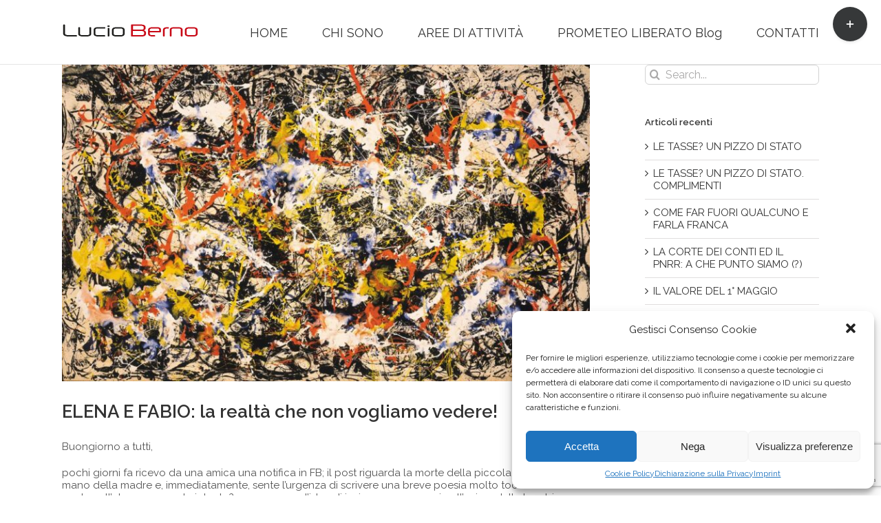

--- FILE ---
content_type: text/html; charset=UTF-8
request_url: https://www.lucioberno.it/news/elena-e-fabio-la-realta-che-non-vogliamo-vedere/
body_size: 19804
content:
<!DOCTYPE html>
<html class="avada-html-layout-wide avada-html-header-position-top" lang="it-IT" prefix="og: http://ogp.me/ns# fb: http://ogp.me/ns/fb#">
<head>
	<meta http-equiv="X-UA-Compatible" content="IE=edge" />
	<meta http-equiv="Content-Type" content="text/html; charset=utf-8"/>
	<meta name="viewport" content="width=device-width, initial-scale=1, maximum-scale=1" />
	
	<!-- This site is optimized with the Yoast SEO plugin v17.4 - https://yoast.com/wordpress/plugins/seo/ -->
	<title>ELENA E FABIO: la realtà che non vogliamo vedere! - Lucio Berno</title>
	<meta name="robots" content="index, follow, max-snippet:-1, max-image-preview:large, max-video-preview:-1" />
	<link rel="canonical" href="https://www.lucioberno.it/news/elena-e-fabio-la-realta-che-non-vogliamo-vedere/" />
	<meta property="og:locale" content="it_IT" />
	<meta property="og:type" content="article" />
	<meta property="og:title" content="ELENA E FABIO: la realtà che non vogliamo vedere! - Lucio Berno" />
	<meta property="og:description" content="Il caso della piccola Elena e di Fabio Carboni cosa ci dicono? Cosa dicono della nostra società?" />
	<meta property="og:url" content="https://www.lucioberno.it/news/elena-e-fabio-la-realta-che-non-vogliamo-vedere/" />
	<meta property="og:site_name" content="Lucio Berno" />
	<meta property="article:published_time" content="2022-06-22T07:04:47+00:00" />
	<meta property="article:modified_time" content="2022-06-22T07:08:20+00:00" />
	<meta property="og:image" content="https://www.lucioberno.it/wp-content/uploads/2022/06/Caos.jpg" />
	<meta property="og:image:width" content="1300" />
	<meta property="og:image:height" content="780" />
	<meta name="twitter:card" content="summary_large_image" />
	<meta name="twitter:label1" content="Scritto da" />
	<meta name="twitter:data1" content="Lucio Berno" />
	<meta name="twitter:label2" content="Tempo di lettura stimato" />
	<meta name="twitter:data2" content="6 minuti" />
	<script type="application/ld+json" class="yoast-schema-graph">{"@context":"https://schema.org","@graph":[{"@type":"Organization","@id":"https://www.lucioberno.it/#organization","name":"Lucio Berno S.r.l.","url":"https://www.lucioberno.it/","sameAs":[],"logo":{"@type":"ImageObject","@id":"https://www.lucioberno.it/#logo","inLanguage":"it-IT","url":"https://www.lucioberno.it/wp-content/uploads/2021/04/Lucio-Berno.jpg","contentUrl":"https://www.lucioberno.it/wp-content/uploads/2021/04/Lucio-Berno.jpg","width":1280,"height":853,"caption":"Lucio Berno S.r.l."},"image":{"@id":"https://www.lucioberno.it/#logo"}},{"@type":"WebSite","@id":"https://www.lucioberno.it/#website","url":"https://www.lucioberno.it/","name":"Lucio Berno","description":"Consulenza","publisher":{"@id":"https://www.lucioberno.it/#organization"},"potentialAction":[{"@type":"SearchAction","target":{"@type":"EntryPoint","urlTemplate":"https://www.lucioberno.it/?s={search_term_string}"},"query-input":"required name=search_term_string"}],"inLanguage":"it-IT"},{"@type":"ImageObject","@id":"https://www.lucioberno.it/news/elena-e-fabio-la-realta-che-non-vogliamo-vedere/#primaryimage","inLanguage":"it-IT","url":"https://www.lucioberno.it/wp-content/uploads/2022/06/Caos.jpg","contentUrl":"https://www.lucioberno.it/wp-content/uploads/2022/06/Caos.jpg","width":1300,"height":780},{"@type":"WebPage","@id":"https://www.lucioberno.it/news/elena-e-fabio-la-realta-che-non-vogliamo-vedere/#webpage","url":"https://www.lucioberno.it/news/elena-e-fabio-la-realta-che-non-vogliamo-vedere/","name":"ELENA E FABIO: la realt\u00e0 che non vogliamo vedere! - Lucio Berno","isPartOf":{"@id":"https://www.lucioberno.it/#website"},"primaryImageOfPage":{"@id":"https://www.lucioberno.it/news/elena-e-fabio-la-realta-che-non-vogliamo-vedere/#primaryimage"},"datePublished":"2022-06-22T07:04:47+00:00","dateModified":"2022-06-22T07:08:20+00:00","breadcrumb":{"@id":"https://www.lucioberno.it/news/elena-e-fabio-la-realta-che-non-vogliamo-vedere/#breadcrumb"},"inLanguage":"it-IT","potentialAction":[{"@type":"ReadAction","target":["https://www.lucioberno.it/news/elena-e-fabio-la-realta-che-non-vogliamo-vedere/"]}]},{"@type":"BreadcrumbList","@id":"https://www.lucioberno.it/news/elena-e-fabio-la-realta-che-non-vogliamo-vedere/#breadcrumb","itemListElement":[{"@type":"ListItem","position":1,"name":"Home","item":"https://www.lucioberno.it/"},{"@type":"ListItem","position":2,"name":"Blog","item":"https://www.lucioberno.it/blog/"},{"@type":"ListItem","position":3,"name":"ELENA E FABIO: la realt\u00e0 che non vogliamo vedere!"}]},{"@type":"Article","@id":"https://www.lucioberno.it/news/elena-e-fabio-la-realta-che-non-vogliamo-vedere/#article","isPartOf":{"@id":"https://www.lucioberno.it/news/elena-e-fabio-la-realta-che-non-vogliamo-vedere/#webpage"},"author":{"@id":"https://www.lucioberno.it/#/schema/person/685b8ac0bf34311da946478de391f2ff"},"headline":"ELENA E FABIO: la realt\u00e0 che non vogliamo vedere!","datePublished":"2022-06-22T07:04:47+00:00","dateModified":"2022-06-22T07:08:20+00:00","mainEntityOfPage":{"@id":"https://www.lucioberno.it/news/elena-e-fabio-la-realta-che-non-vogliamo-vedere/#webpage"},"wordCount":1280,"commentCount":0,"publisher":{"@id":"https://www.lucioberno.it/#organization"},"image":{"@id":"https://www.lucioberno.it/news/elena-e-fabio-la-realta-che-non-vogliamo-vedere/#primaryimage"},"thumbnailUrl":"https://www.lucioberno.it/wp-content/uploads/2022/06/Caos.jpg","keywords":["associazione Luca Coscioni","disagio interiore","Elena","Federico Carboni","suicidio medicalmente assistito"],"articleSection":["News"],"inLanguage":"it-IT","potentialAction":[{"@type":"CommentAction","name":"Comment","target":["https://www.lucioberno.it/news/elena-e-fabio-la-realta-che-non-vogliamo-vedere/#respond"]}]},{"@type":"Person","@id":"https://www.lucioberno.it/#/schema/person/685b8ac0bf34311da946478de391f2ff","name":"Lucio Berno","image":{"@type":"ImageObject","@id":"https://www.lucioberno.it/#personlogo","inLanguage":"it-IT","url":"https://secure.gravatar.com/avatar/ff4fd38aa3191a6ab72d4b606dba1947?s=96&d=mm&r=g","contentUrl":"https://secure.gravatar.com/avatar/ff4fd38aa3191a6ab72d4b606dba1947?s=96&d=mm&r=g","caption":"Lucio Berno"},"description":"Consulente per societ\u00e0 di brokeraggio e agenzie assicurative in tema di: \u2022 organizzazione aziendale \u2022 consulenza tecnica nei rami danni \u2022 gestione dei sinistri","sameAs":["https://www.lucioberno.it"]}]}</script>
	<!-- / Yoast SEO plugin. -->


<link rel='dns-prefetch' href='//www.google.com' />
<link rel='dns-prefetch' href='//fonts.googleapis.com' />
<link rel='dns-prefetch' href='//s.w.org' />
<link rel="alternate" type="application/rss+xml" title="Lucio Berno &raquo; Feed" href="https://www.lucioberno.it/feed/" />
<link rel="alternate" type="application/rss+xml" title="Lucio Berno &raquo; Feed dei commenti" href="https://www.lucioberno.it/comments/feed/" />
		
		
		
		
				<link rel="alternate" type="application/rss+xml" title="Lucio Berno &raquo; ELENA E FABIO: la realtà che non vogliamo vedere! Feed dei commenti" href="https://www.lucioberno.it/news/elena-e-fabio-la-realta-che-non-vogliamo-vedere/feed/" />

		<meta property="og:title" content="ELENA E FABIO: la realtà che non vogliamo vedere!"/>
		<meta property="og:type" content="article"/>
		<meta property="og:url" content="https://www.lucioberno.it/news/elena-e-fabio-la-realta-che-non-vogliamo-vedere/"/>
		<meta property="og:site_name" content="Lucio Berno"/>
		<meta property="og:description" content="Buongiorno a tutti,

pochi giorni fa ricevo da una amica una notifica in FB; il post riguarda la morte della piccola Elena per mano della madre e, immediatamente, sente l’urgenza di scrivere una breve poesia molto toccante che posta nell&#039;etere; con quale intento? presumo con l&#039;idea di inviare un messaggio all’anima della bambina per accompagnarla nel"/>

									<meta property="og:image" content="https://www.lucioberno.it/wp-content/uploads/2022/06/Caos.jpg"/>
									<script type="text/javascript">
			window._wpemojiSettings = {"baseUrl":"https:\/\/s.w.org\/images\/core\/emoji\/13.0.1\/72x72\/","ext":".png","svgUrl":"https:\/\/s.w.org\/images\/core\/emoji\/13.0.1\/svg\/","svgExt":".svg","source":{"concatemoji":"https:\/\/www.lucioberno.it\/wp-includes\/js\/wp-emoji-release.min.js?ver=5.6.14"}};
			!function(e,a,t){var n,r,o,i=a.createElement("canvas"),p=i.getContext&&i.getContext("2d");function s(e,t){var a=String.fromCharCode;p.clearRect(0,0,i.width,i.height),p.fillText(a.apply(this,e),0,0);e=i.toDataURL();return p.clearRect(0,0,i.width,i.height),p.fillText(a.apply(this,t),0,0),e===i.toDataURL()}function c(e){var t=a.createElement("script");t.src=e,t.defer=t.type="text/javascript",a.getElementsByTagName("head")[0].appendChild(t)}for(o=Array("flag","emoji"),t.supports={everything:!0,everythingExceptFlag:!0},r=0;r<o.length;r++)t.supports[o[r]]=function(e){if(!p||!p.fillText)return!1;switch(p.textBaseline="top",p.font="600 32px Arial",e){case"flag":return s([127987,65039,8205,9895,65039],[127987,65039,8203,9895,65039])?!1:!s([55356,56826,55356,56819],[55356,56826,8203,55356,56819])&&!s([55356,57332,56128,56423,56128,56418,56128,56421,56128,56430,56128,56423,56128,56447],[55356,57332,8203,56128,56423,8203,56128,56418,8203,56128,56421,8203,56128,56430,8203,56128,56423,8203,56128,56447]);case"emoji":return!s([55357,56424,8205,55356,57212],[55357,56424,8203,55356,57212])}return!1}(o[r]),t.supports.everything=t.supports.everything&&t.supports[o[r]],"flag"!==o[r]&&(t.supports.everythingExceptFlag=t.supports.everythingExceptFlag&&t.supports[o[r]]);t.supports.everythingExceptFlag=t.supports.everythingExceptFlag&&!t.supports.flag,t.DOMReady=!1,t.readyCallback=function(){t.DOMReady=!0},t.supports.everything||(n=function(){t.readyCallback()},a.addEventListener?(a.addEventListener("DOMContentLoaded",n,!1),e.addEventListener("load",n,!1)):(e.attachEvent("onload",n),a.attachEvent("onreadystatechange",function(){"complete"===a.readyState&&t.readyCallback()})),(n=t.source||{}).concatemoji?c(n.concatemoji):n.wpemoji&&n.twemoji&&(c(n.twemoji),c(n.wpemoji)))}(window,document,window._wpemojiSettings);
		</script>
		<style type="text/css">
img.wp-smiley,
img.emoji {
	display: inline !important;
	border: none !important;
	box-shadow: none !important;
	height: 1em !important;
	width: 1em !important;
	margin: 0 .07em !important;
	vertical-align: -0.1em !important;
	background: none !important;
	padding: 0 !important;
}
</style>
	<link rel='stylesheet' id='layerslider-css'  href='https://www.lucioberno.it/wp-content/plugins/LayerSlider/static/css/layerslider.css?ver=5.6.6' type='text/css' media='all' />
<link rel='stylesheet' id='ls-google-fonts-css'  href='https://fonts.googleapis.com/css?family=Lato:100,300,regular,700,900%7COpen+Sans:300%7CIndie+Flower:regular%7COswald:300,regular,700&#038;subset=latin%2Clatin-ext' type='text/css' media='all' />
<link rel='stylesheet' id='rs-plugin-settings-css'  href='https://www.lucioberno.it/wp-content/plugins/revslider/public/assets/css/settings.css?ver=5.4.8.3' type='text/css' media='all' />
<style id='rs-plugin-settings-inline-css' type='text/css'>
#rs-demo-id {}
</style>
<link rel='stylesheet' id='cmplz-general-css'  href='https://www.lucioberno.it/wp-content/plugins/complianz-gdpr-premium/assets/css/cookieblocker.min.css?ver=6.0.12' type='text/css' media='all' />
<link rel='stylesheet' id='avada-stylesheet-css'  href='https://www.lucioberno.it/wp-content/themes/Avada/assets/css/style.min.css?ver=6.2.3' type='text/css' media='all' />
<!--[if IE]>
<link rel='stylesheet' id='avada-IE-css'  href='https://www.lucioberno.it/wp-content/themes/Avada/assets/css/ie.min.css?ver=6.2.3' type='text/css' media='all' />
<style id='avada-IE-inline-css' type='text/css'>
.avada-select-parent .select-arrow{background-color:#ffffff}
.select-arrow{background-color:#ffffff}
</style>
<![endif]-->
<link rel='stylesheet' id='fusion-dynamic-css-css'  href='https://www.lucioberno.it/wp-content/uploads/fusion-styles/c62415c5e2d03a01852d27bd7b676b2d.min.css?ver=2.2.3' type='text/css' media='all' />
<script type='text/javascript' src='https://www.lucioberno.it/wp-content/plugins/LayerSlider/static/js/greensock.js?ver=1.11.8' id='greensock-js'></script>
<script type='text/javascript' src='https://www.lucioberno.it/wp-includes/js/jquery/jquery.min.js?ver=3.5.1' id='jquery-core-js'></script>
<script type='text/javascript' src='https://www.lucioberno.it/wp-includes/js/jquery/jquery-migrate.min.js?ver=3.3.2' id='jquery-migrate-js'></script>
<script type='text/javascript' id='layerslider-js-extra'>
/* <![CDATA[ */
var LS_Meta = {"v":"5.6.6"};
/* ]]> */
</script>
<script type='text/javascript' src='https://www.lucioberno.it/wp-content/plugins/LayerSlider/static/js/layerslider.kreaturamedia.jquery.js?ver=5.6.6' id='layerslider-js'></script>
<script type='text/javascript' src='https://www.lucioberno.it/wp-content/plugins/LayerSlider/static/js/layerslider.transitions.js?ver=5.6.6' id='layerslider-transitions-js'></script>
<script type='text/javascript' src='https://www.lucioberno.it/wp-content/plugins/revslider/public/assets/js/jquery.themepunch.tools.min.js?ver=5.4.8.3' id='tp-tools-js'></script>
<script type='text/javascript' src='https://www.lucioberno.it/wp-content/plugins/revslider/public/assets/js/jquery.themepunch.revolution.min.js?ver=5.4.8.3' id='revmin-js'></script>
<link rel="https://api.w.org/" href="https://www.lucioberno.it/wp-json/" /><link rel="alternate" type="application/json" href="https://www.lucioberno.it/wp-json/wp/v2/posts/1676" /><link rel="EditURI" type="application/rsd+xml" title="RSD" href="https://www.lucioberno.it/xmlrpc.php?rsd" />
<link rel="wlwmanifest" type="application/wlwmanifest+xml" href="https://www.lucioberno.it/wp-includes/wlwmanifest.xml" /> 
<meta name="generator" content="WordPress 5.6.14" />
<link rel='shortlink' href='https://www.lucioberno.it/?p=1676' />
<link rel="alternate" type="application/json+oembed" href="https://www.lucioberno.it/wp-json/oembed/1.0/embed?url=https%3A%2F%2Fwww.lucioberno.it%2Fnews%2Felena-e-fabio-la-realta-che-non-vogliamo-vedere%2F" />
<link rel="alternate" type="text/xml+oembed" href="https://www.lucioberno.it/wp-json/oembed/1.0/embed?url=https%3A%2F%2Fwww.lucioberno.it%2Fnews%2Felena-e-fabio-la-realta-che-non-vogliamo-vedere%2F&#038;format=xml" />
<style type="text/css" id="css-fb-visibility">@media screen and (max-width: 640px){body:not(.fusion-builder-ui-wireframe) .fusion-no-small-visibility{display:none !important;}}@media screen and (min-width: 641px) and (max-width: 1024px){body:not(.fusion-builder-ui-wireframe) .fusion-no-medium-visibility{display:none !important;}}@media screen and (min-width: 1025px){body:not(.fusion-builder-ui-wireframe) .fusion-no-large-visibility{display:none !important;}}</style><meta name="generator" content="Powered by Slider Revolution 5.4.8.3 - responsive, Mobile-Friendly Slider Plugin for WordPress with comfortable drag and drop interface." />
<script type="text/javascript">function setREVStartSize(e){									
						try{ e.c=jQuery(e.c);var i=jQuery(window).width(),t=9999,r=0,n=0,l=0,f=0,s=0,h=0;
							if(e.responsiveLevels&&(jQuery.each(e.responsiveLevels,function(e,f){f>i&&(t=r=f,l=e),i>f&&f>r&&(r=f,n=e)}),t>r&&(l=n)),f=e.gridheight[l]||e.gridheight[0]||e.gridheight,s=e.gridwidth[l]||e.gridwidth[0]||e.gridwidth,h=i/s,h=h>1?1:h,f=Math.round(h*f),"fullscreen"==e.sliderLayout){var u=(e.c.width(),jQuery(window).height());if(void 0!=e.fullScreenOffsetContainer){var c=e.fullScreenOffsetContainer.split(",");if (c) jQuery.each(c,function(e,i){u=jQuery(i).length>0?u-jQuery(i).outerHeight(!0):u}),e.fullScreenOffset.split("%").length>1&&void 0!=e.fullScreenOffset&&e.fullScreenOffset.length>0?u-=jQuery(window).height()*parseInt(e.fullScreenOffset,0)/100:void 0!=e.fullScreenOffset&&e.fullScreenOffset.length>0&&(u-=parseInt(e.fullScreenOffset,0))}f=u}else void 0!=e.minHeight&&f<e.minHeight&&(f=e.minHeight);e.c.closest(".rev_slider_wrapper").css({height:f})					
						}catch(d){console.log("Failure at Presize of Slider:"+d)}						
					};</script>
		<script type="text/javascript">
			var doc = document.documentElement;
			doc.setAttribute( 'data-useragent', navigator.userAgent );
		</script>
		
	</head>

<body data-cmplz=1 class="post-template-default single single-post postid-1676 single-format-standard fusion-image-hovers fusion-pagination-sizing fusion-button_size-large fusion-button_type-flat fusion-button_span-no avada-image-rollover-circle-no avada-image-rollover-yes avada-image-rollover-direction-left fusion-body ltr no-tablet-sticky-header no-mobile-sticky-header no-mobile-slidingbar no-mobile-totop avada-has-rev-slider-styles fusion-disable-outline fusion-sub-menu-fade mobile-logo-pos-left layout-wide-mode avada-has-boxed-modal-shadow- layout-scroll-offset-full avada-has-zero-margin-offset-top has-sidebar fusion-top-header menu-text-align-center mobile-menu-design-modern fusion-show-pagination-text fusion-header-layout-v3 avada-responsive avada-footer-fx-none avada-menu-highlight-style-bar fusion-search-form-clean fusion-main-menu-search-overlay fusion-avatar-circle avada-sticky-shrinkage avada-dropdown-styles avada-blog-layout-grid avada-blog-archive-layout-grid avada-header-shadow-no avada-menu-icon-position-left avada-has-megamenu-shadow avada-has-mainmenu-dropdown-divider avada-has-breadcrumb-mobile-hidden avada-has-titlebar-hide avada-has-footer-widget-bg-image avada-has-slidingbar-widgets avada-has-slidingbar-position-top avada-slidingbar-toggle-style-circle avada-has-pagination-padding avada-flyout-menu-direction-fade avada-ec-views-v1" >
		<a class="skip-link screen-reader-text" href="#content">Skip to content</a>

	<div id="boxed-wrapper">
		<div class="fusion-sides-frame"></div>
		<div id="wrapper" class="fusion-wrapper">
			<div id="home" style="position:relative;top:-1px;"></div>
			
			<header class="fusion-header-wrapper">
				<div class="fusion-header-v3 fusion-logo-alignment fusion-logo-left fusion-sticky-menu- fusion-sticky-logo- fusion-mobile-logo-1  fusion-mobile-menu-design-modern">
					
<div class="fusion-secondary-header">
	<div class="fusion-row">
					<div class="fusion-alignleft">
				<div class="fusion-contact-info"><span class="fusion-contact-info-phone-number">Telefono: 1.555.555.555</span><span class="fusion-header-separator">|</span><span class="fusion-contact-info-email-address"><a href="mailto:&#108;uc&#105;o&#46;b&#101;&#114;no&#64;&#108;&#105;b&#101;&#114;&#111;.i&#116;">&#108;uc&#105;o&#46;b&#101;&#114;no&#64;&#108;&#105;b&#101;&#114;&#111;.i&#116;</a></span></div>			</div>
					</div>
</div>
<div class="fusion-header-sticky-height"></div>
<div class="fusion-header">
	<div class="fusion-row">
					<div class="fusion-logo" data-margin-top="31px" data-margin-bottom="31px" data-margin-left="0px" data-margin-right="0px">
			<a class="fusion-logo-link"  href="https://www.lucioberno.it/" >

						<!-- standard logo -->
			<img src="https://www.lucioberno.it/wp-content/uploads/2016/05/logo.png" srcset="https://www.lucioberno.it/wp-content/uploads/2016/05/logo.png 1x" width="200" height="30" alt="Lucio Berno Logo" data-retina_logo_url="" class="fusion-standard-logo" />

											<!-- mobile logo -->
				<img src="https://www.lucioberno.it/wp-content/uploads/2016/05/logo.png" srcset="https://www.lucioberno.it/wp-content/uploads/2016/05/logo.png 1x" width="200" height="30" alt="Lucio Berno Logo" data-retina_logo_url="" class="fusion-mobile-logo" />
			
					</a>
		</div>		<nav class="fusion-main-menu" aria-label="Main Menu"><div class="fusion-overlay-search">		<form role="search" class="searchform fusion-search-form  fusion-search-form-clean" method="get" action="https://www.lucioberno.it/">
			<div class="fusion-search-form-content">

				
				<div class="fusion-search-field search-field">
					<label><span class="screen-reader-text">Search for:</span>
													<input type="search" value="" name="s" class="s" placeholder="Search..." required aria-required="true" aria-label=""/>
											</label>
				</div>
				<div class="fusion-search-button search-button">
					<input type="submit" class="fusion-search-submit searchsubmit" value="&#xf002;" />
									</div>

				
			</div>


			
		</form>
		<div class="fusion-search-spacer"></div><a href="#" class="fusion-close-search"></a></div><ul id="menu-main-menu" class="fusion-menu"><li  id="menu-item-21"  class="menu-item menu-item-type-post_type menu-item-object-page menu-item-home menu-item-21"  data-item-id="21"><a  href="https://www.lucioberno.it/" class="fusion-bar-highlight"><span class="menu-text">HOME</span></a></li><li  id="menu-item-228"  class="menu-item menu-item-type-post_type menu-item-object-page menu-item-228"  data-item-id="228"><a  href="https://www.lucioberno.it/chi-sono/" class="fusion-bar-highlight"><span class="menu-text">CHI SONO</span></a></li><li  id="menu-item-18"  class="menu-item menu-item-type-post_type menu-item-object-page menu-item-18"  data-item-id="18"><a  href="https://www.lucioberno.it/aree-di-attivita/" class="fusion-bar-highlight"><span class="menu-text">AREE DI ATTIVITÀ</span></a></li><li  id="menu-item-298"  class="menu-item menu-item-type-post_type menu-item-object-page menu-item-298"  data-item-id="298"><a  href="https://www.lucioberno.it/prometeo-liberato-blog/" class="fusion-bar-highlight"><span class="menu-text">PROMETEO LIBERATO Blog</span></a></li><li  id="menu-item-334"  class="menu-item menu-item-type-post_type menu-item-object-page menu-item-334"  data-item-id="334"><a  href="https://www.lucioberno.it/contatti/" class="fusion-bar-highlight"><span class="menu-text">CONTATTI</span></a></li></ul></nav><div class="fusion-mobile-navigation"><ul id="menu-main-menu-1" class="fusion-mobile-menu"><li   class="menu-item menu-item-type-post_type menu-item-object-page menu-item-home menu-item-21"  data-item-id="21"><a  href="https://www.lucioberno.it/" class="fusion-bar-highlight"><span class="menu-text">HOME</span></a></li><li   class="menu-item menu-item-type-post_type menu-item-object-page menu-item-228"  data-item-id="228"><a  href="https://www.lucioberno.it/chi-sono/" class="fusion-bar-highlight"><span class="menu-text">CHI SONO</span></a></li><li   class="menu-item menu-item-type-post_type menu-item-object-page menu-item-18"  data-item-id="18"><a  href="https://www.lucioberno.it/aree-di-attivita/" class="fusion-bar-highlight"><span class="menu-text">AREE DI ATTIVITÀ</span></a></li><li   class="menu-item menu-item-type-post_type menu-item-object-page menu-item-298"  data-item-id="298"><a  href="https://www.lucioberno.it/prometeo-liberato-blog/" class="fusion-bar-highlight"><span class="menu-text">PROMETEO LIBERATO Blog</span></a></li><li   class="menu-item menu-item-type-post_type menu-item-object-page menu-item-334"  data-item-id="334"><a  href="https://www.lucioberno.it/contatti/" class="fusion-bar-highlight"><span class="menu-text">CONTATTI</span></a></li></ul></div>	<div class="fusion-mobile-menu-icons">
							<a href="#" class="fusion-icon fusion-icon-bars" aria-label="Toggle mobile menu" aria-expanded="false"></a>
		
		
		
			</div>

<nav class="fusion-mobile-nav-holder fusion-mobile-menu-text-align-left" aria-label="Main Menu Mobile"></nav>

					</div>
</div>
				</div>
				<div class="fusion-clearfix"></div>
			</header>
						
			
		<div id="sliders-container">
					</div>
				
			
			<div class="avada-page-titlebar-wrapper">
							</div>

						<main id="main" class="clearfix ">
				<div class="fusion-row" style="">

<section id="content" style="float: left;">
	
					<article id="post-1676" class="post post-1676 type-post status-publish format-standard has-post-thumbnail hentry category-news tag-associazione-luca-coscioni tag-disagio-interiore tag-elena tag-federico-carboni tag-suicidio-medicalmente-assistito">
						
														<div class="fusion-flexslider flexslider fusion-flexslider-loading post-slideshow fusion-post-slideshow">
				<ul class="slides">
																<li>
																																<a href="https://www.lucioberno.it/wp-content/uploads/2022/06/Caos.jpg" data-rel="iLightbox[gallery1676]" title="" data-title="Caos" data-caption="" aria-label="Caos">
										<span class="screen-reader-text">View Larger Image</span>
										<img width="1300" height="780" src="https://www.lucioberno.it/wp-content/uploads/2022/06/Caos.jpg" class="attachment-full size-full wp-post-image" alt="" loading="lazy" srcset="https://www.lucioberno.it/wp-content/uploads/2022/06/Caos-200x120.jpg 200w, https://www.lucioberno.it/wp-content/uploads/2022/06/Caos-400x240.jpg 400w, https://www.lucioberno.it/wp-content/uploads/2022/06/Caos-600x360.jpg 600w, https://www.lucioberno.it/wp-content/uploads/2022/06/Caos-800x480.jpg 800w, https://www.lucioberno.it/wp-content/uploads/2022/06/Caos-1200x720.jpg 1200w, https://www.lucioberno.it/wp-content/uploads/2022/06/Caos.jpg 1300w" sizes="(max-width: 800px) 100vw, 800px" />									</a>
																					</li>

																																																																																																															</ul>
			</div>
						
															<h1 class="entry-title fusion-post-title">ELENA E FABIO: la realtà che non vogliamo vedere!</h1>										<div class="post-content">
				<p>Buongiorno a tutti,</p>
<p>pochi giorni fa ricevo da una amica una notifica in FB; il post riguarda la morte della piccola Elena per mano della madre e, immediatamente, sente l’urgenza di scrivere una breve poesia molto toccante che posta nell&#8217;etere; con quale intento? presumo con l&#8217;idea di inviare un messaggio all’anima della bambina per accompagnarla nel nuovo viaggio e non farla sentire sola; ma riflettendoci meglio, presumo che il post su FB avesse anche un altro intento, meno palese ma certamente più significativo: quello di esorcizzare la paura. Paura di cosa? Di non saper comprendere le ragioni di un simile tragico gesto? Di non sapere giustificare &#8220;l’ombra&#8221; che ciascuno di noi si porta dentro?</p>
<p>Il sacrosanto diritto di esorcizzare la paura (qualunque paura), anche attraverso l’espressione della  solidarietà, rammarico, tristezza, sconforto, disperazione, angoscia, &#8230; non ci aiuterà a combatterla; e non ci aiuterà nemmeno a comprendere “<strong>chi</strong>” e “<strong>cosa</strong>” vive dentro, e con noi.</p>
<p>Potrebbe essere più utile provare a riflettere sulle ragioni che spingono sempre più persone a commettere: infanticidi, femminicidi, suicidi, ma anche a comprendere le ragioni di tanta ed accresciuta  aggressività, bullismo, narcisismo, che ci spingono sempre più in basso.</p>
<p>Siamo veramente convinti che non ci sia una via di uscita a questa degenerazione? Possiamo veramente immaginare che il declino a cui ci siamo votati, non avrà fine?</p>
<p>Provo (senza alcuna velleità di trovare le risposte) a partire dall’episodio della piccola Elena assassinata dalla madre, anch’essa poco più che bambina. E’ possibile giustificare il fatto accreditandolo alla “follia”? al “disagio interiore”? I più, ne saranno certamente convinti.</p>
<p>Ma se invece partissimo dall’idea che questa mamma/bambina non possedeva alcuno strumento per indagare i suoi sentimenti ed emozioni? Che il gesto dell’uccisione della figlia aveva lo scopo di veicolare un messaggio il cui valore era superiore al valore della vita stessa? Non serve scomodare Medea per trovare una eventuale legittimazione.</p>
<p>Se mai così fosse, allora è certo che qualcuno ha armato la mano di quella mamma/bambina! Chi ha messo nella mano di quella donna il coltello che si è ripetutamente conficcato nel corpo della figlia innocente?</p>
<p>Sento la necessità di fare una deviazione per provare a trovare il bandolo della matassa senza dimenticare che, nell&#8217;affrontare il tema il cuore sanguina ed è anche colmo di rabbia.</p>
<p>Qualche giorno fa è morto Mario, all’anagrafe Federico Carboni.  Suicidio medicalmente assistito: così si chiama il metodo utilizzato da Federico per porre fine alle sue sofferenze. Da dodici anni immobile a letto a seguito di una tetraplegia conseguenza di un incidente stradale. Da anni, Federico aveva espresso la volontà di morire. Non era più in grado di sopportare le sofferenze fisiche e morali che la sua condizione gli imponeva.  Ecco il testamento di Federico:</p>
<p><em><strong>«Non nego che mi dispiace congedarmi dalla vita, sarei falso e bugiardo se dicessi il contrario perché la vita è fantastica e ne abbiamo una sola. Ma purtroppo è andata così. Ho fatto tutto il possibile per riuscire a vivere il meglio possibile e cercare di recuperare il massimo dalla mia disabilità, ma ormai sono allo stremo sia mentale sia fisico. Non ho un minimo di autonomia della vita quotidiana, sono in balìa degli eventi, dipendo dagli altri su tutto, sono come una barca alla deriva nell&#8217;oceano. Sono consapevole delle mie condizioni fisiche e delle prospettive future quindi sono totalmente sereno e tranquillo di quanto farò. Con l&#8217;Associazione Luca Coscioni ci siamo difesi attaccando e abbiamo attaccato difendendoci, abbiamo fatto giurisprudenza e un pezzetto di storia nel nostro paese e sono orgoglioso e onorato di essere stato al vostro fianco. Ora finalmente sono libero di volare dove voglio».</strong></em></p>
<p>Sappiamo che l’Italia non dispone di una legge sul fine vita nonostante esista, invece, (paradossalmente) una legge sul “testamento biologico”.</p>
<p>Esiste, tuttavia, una sentenza della Corte Costituzionale (allego il comunicato stampa della Consulta, la cui lettura consiglio di vero cuore) che fornisce un indirizzo preciso. Di seguito riporto solamente l’apertura della sentenza che, da sola, mi sembra illuminante:</p>
<p><strong><em>L’esigenza di garantire la legalità costituzionale deve prevalere su quella di lasciare spazio alla discrezionalità del legislatore. E se la dichiarazione di incostituzionalità rischia di creare vuoti di disciplina che mettono in pericolo diritti fondamentali, la Corte costituzionale deve preoccuparsi di evitarli, ricavando dal sistema vigente i criteri di riempimento, in attesa dell’intervento del Parlamento.</em></strong></p>
<p>E’ doveroso ricordare che la corte costituzionale rappresenta il <strong>massimo organo di garanzia e di controllo</strong> <strong>sul rispetto e la compatibilità con i principi contenuti nella carta</strong> non solo delle norme ma anche dei comportamenti tenuti dalle istituzioni, Parlamento compreso.</p>
<p>La Corte Costituzionale ha sollecitato il Parlamento a legiferare sul fine vita fin dal 2019 ma il Parlamento è rimasto sordo. Qualche rappresentante del governo ha perfino ritenuto importante esprimere il suo disappunto sull’insistenza da parte di forme organizzate dei cittadini che sollecitavano il Parlamento a seguire gli indirizzi indicati dalla Consulta: “<em>l’Italia ha ben altri problemi che la necessità di affrontare il tema dei diritti”.</em></p>
<p><strong>Un bel tacer non fu mai scritto!</strong></p>
<p>Torno a Fabio, che ha chiesto alle istituzioni di poter essere aiutato a morire. Dalla sua richiesta sono trascorsi anni e le istituzioni sono rimaste inermi: <strong>“manca una legge”</strong> la risposta più ricorrente.</p>
<p>Vero! E allora se manca una legge, devo concludere che il vuoto legislativo abbia più valore delle sofferenze di Federico! La conclusione, per quanto amara, è però corretta.</p>
<p>Ma speculando su questo pensiero e ragionando per associazioni, allora posso anche pensare che sia la vita umana a non avere più valore. Né quella di Federico né quella di nessun altro. I casi da citare a supporto sarebbero praticamente infiniti.</p>
<p>Il bambino cresce forse apprendendo dall&#8217;esempio dai genitori? Ed i cittadini, non imparano forse prendendo esempio dalle istituzioni? Se non abbiamo genitori adeguati a trasmettere i valori del vivere civile, non potremo apprendere le nozioni fondamentali su cui costruire la nostra esistenza.  E quindi è comprensibile che ci siano cose più importanti della vita di Federico o di Elena o della sua mamma: lo spread, il gas, l’energia, il contratto dei dipendenti Amazon; …</p>
<p>Per Federico, dobbiamo ringraziare i volontari dell’associazione LUCA COSCIONI che, sostituendosi allo Stato, hanno dimostrato il profondo amore per la vita ed il suo immenso valore: proprio accettando la volontà di Federico che ha posto fine alla sua.  Sorvolo sul fatto che Federico abbia dovuto procurarsi (grazie sempre all&#8217;associazione Luca Coscioni) lo strumento per porre fine alla sua sofferenza.</p>
<p>Ma per Elena, chi dobbiamo ringraziare?</p>
<p>Un ultimo pensiero alla piccola Elena ma soprattutto alla sua mamma/bambina. Mi sono chiesto, in apertura, chi avesse armato la sua mano? Sono molti i responsabili. Soprattutto sono tutti coloro che hanno abdicato al valore della vita umana.</p>
<p>Per comprendere le ragioni di questa abdicazione è sufficiente guardarsi indietro di alcuni anni.  Non tanti: diciamo dalla metà degli anni 80. Sarà certamente più facile comprendere le ragioni che ci hanno condotto nel profondo di un pozzo senza fine e dal quale, (solo) apparentemente non siamo in grado di uscire.</p>
<p>Chi ha insegnato alla mamma/bambina a dare valore alla vita? Chi le ha insegnato che dentro una vita abita il mondo intero? Chi le ha insegnato ad intercettare le emozioni: quelle buone e quelle cattive? Qual è stato il mondo in cui questa mamma è cresciuta e ha vissuto?</p>
<p>Due sono le possibili vie d&#8217;uscita: possiamo continuare ad essere spettatori passivi di eventi tragici con la convinzione che a noi non potrà mai succedere (illusi) oppure possiamo provare a comprendere che cosa occorre cambiare nel nostro modo di vivere.</p>
<p>Ciascuno si potrà dare la risposta più consona.</p>
<p>Un saluto.</p>
<p>Zavoratti</p>
<p><a href="https://www.lucioberno.it/wp-content/uploads/2022/06/Sentenza-242-2019-Corte-Costituzionale.pdf">https://www.lucioberno.it/wp-content/uploads/2022/06/Sentenza-242-2019-Corte-Costituzionale.pdf</a></p>
							</div>

												<div class="fusion-meta-info"><div class="fusion-meta-info-wrapper">By <span class="vcard"><span class="fn"><a href="https://www.lucioberno.it/author/lb-amn1n/" title="Articoli scritti da Lucio Berno" rel="author">Lucio Berno</a></span></span><span class="fusion-inline-sep">|</span><span class="updated rich-snippet-hidden">2022-06-22T09:08:20+02:00</span><span>Giugno 22nd, 2022</span><span class="fusion-inline-sep">|</span><a href="https://www.lucioberno.it/category/news/" rel="category tag">News</a><span class="fusion-inline-sep">|</span><span class="fusion-comments"><a href="https://www.lucioberno.it/news/elena-e-fabio-la-realta-che-non-vogliamo-vedere/#respond">0 Comments</a></span></div></div>													<div class="fusion-sharing-box fusion-single-sharing-box share-box">
		<h4>Share This Story, Choose Your Platform!</h4>
		<div class="fusion-social-networks"><div class="fusion-social-networks-wrapper"><a  class="fusion-social-network-icon fusion-tooltip fusion-facebook fusion-icon-facebook" style="color:var(--sharing_social_links_icon_color);" href="https://www.facebook.com/sharer.php?u=https%3A%2F%2Fwww.lucioberno.it%2Fnews%2Felena-e-fabio-la-realta-che-non-vogliamo-vedere%2F&amp;t=ELENA%20E%20FABIO%3A%20la%20realt%C3%A0%20che%20non%20vogliamo%20vedere%21" target="_blank" data-placement="top" data-title="facebook" data-toggle="tooltip" title="facebook"><span class="screen-reader-text">facebook</span></a><a  class="fusion-social-network-icon fusion-tooltip fusion-twitter fusion-icon-twitter" style="color:var(--sharing_social_links_icon_color);" href="https://twitter.com/share?text=ELENA%20E%20FABIO%3A%20la%20realt%C3%A0%20che%20non%20vogliamo%20vedere%21&amp;url=https%3A%2F%2Fwww.lucioberno.it%2Fnews%2Felena-e-fabio-la-realta-che-non-vogliamo-vedere%2F" target="_blank" rel="noopener noreferrer" data-placement="top" data-title="twitter" data-toggle="tooltip" title="twitter"><span class="screen-reader-text">twitter</span></a><a  class="fusion-social-network-icon fusion-tooltip fusion-linkedin fusion-icon-linkedin" style="color:var(--sharing_social_links_icon_color);" href="https://www.linkedin.com/shareArticle?mini=true&amp;url=https%3A%2F%2Fwww.lucioberno.it%2Fnews%2Felena-e-fabio-la-realta-che-non-vogliamo-vedere%2F&amp;title=ELENA%20E%20FABIO%3A%20la%20realt%C3%A0%20che%20non%20vogliamo%20vedere%21&amp;summary=Buongiorno%20a%20tutti%2C%0D%0A%0D%0Apochi%20giorni%20fa%20ricevo%20da%20una%20amica%20una%20notifica%20in%20FB%3B%20il%20post%20riguarda%20la%20morte%20della%20piccola%20Elena%20per%20mano%20della%20madre%20e%2C%20immediatamente%2C%20sente%20l%E2%80%99urgenza%20di%20scrivere%20una%20breve%20poesia%20molto%20toccante%20che%20posta%20nell%27etere%3B%20con%20quale" target="_blank" rel="noopener noreferrer" data-placement="top" data-title="linkedin" data-toggle="tooltip" title="linkedin"><span class="screen-reader-text">linkedin</span></a><a  class="fusion-social-network-icon fusion-tooltip fusion-reddit fusion-icon-reddit" style="color:var(--sharing_social_links_icon_color);" href="http://reddit.com/submit?url=https://www.lucioberno.it/news/elena-e-fabio-la-realta-che-non-vogliamo-vedere/&amp;title=ELENA%20E%20FABIO%3A%20la%20realt%C3%A0%20che%20non%20vogliamo%20vedere%21" target="_blank" rel="noopener noreferrer" data-placement="top" data-title="reddit" data-toggle="tooltip" title="reddit"><span class="screen-reader-text">reddit</span></a><a  class="fusion-social-network-icon fusion-tooltip fusion-tumblr fusion-icon-tumblr" style="color:var(--sharing_social_links_icon_color);" href="http://www.tumblr.com/share/link?url=https%3A%2F%2Fwww.lucioberno.it%2Fnews%2Felena-e-fabio-la-realta-che-non-vogliamo-vedere%2F&amp;name=ELENA%20E%20FABIO%3A%20la%20realt%C3%A0%20che%20non%20vogliamo%20vedere%21&amp;description=Buongiorno%20a%20tutti%2C%0D%0A%0D%0Apochi%20giorni%20fa%20ricevo%20da%20una%20amica%20una%20notifica%20in%20FB%3B%20il%20post%20riguarda%20la%20morte%20della%20piccola%20Elena%20per%20mano%20della%20madre%20e%2C%20immediatamente%2C%20sente%20l%E2%80%99urgenza%20di%20scrivere%20una%20breve%20poesia%20molto%20toccante%20che%20posta%20nell%26%2339%3Betere%3B%20con%20quale%20intento%3F%20presumo%20con%20l%26%2339%3Bidea%20di%20inviare%20un%20messaggio%20all%E2%80%99anima%20della%20bambina%20per%20accompagnarla%20nel" target="_blank" rel="noopener noreferrer" data-placement="top" data-title="tumblr" data-toggle="tooltip" title="tumblr"><span class="screen-reader-text">tumblr</span></a><a  class="fusion-social-network-icon fusion-tooltip fusion-pinterest fusion-icon-pinterest" style="color:var(--sharing_social_links_icon_color);" href="http://pinterest.com/pin/create/button/?url=https%3A%2F%2Fwww.lucioberno.it%2Fnews%2Felena-e-fabio-la-realta-che-non-vogliamo-vedere%2F&amp;description=Buongiorno%20a%20tutti%2C%0D%0A%0D%0Apochi%20giorni%20fa%20ricevo%20da%20una%20amica%20una%20notifica%20in%20FB%3B%20il%20post%20riguarda%20la%20morte%20della%20piccola%20Elena%20per%20mano%20della%20madre%20e%2C%20immediatamente%2C%20sente%20l%E2%80%99urgenza%20di%20scrivere%20una%20breve%20poesia%20molto%20toccante%20che%20posta%20nell%26%2339%3Betere%3B%20con%20quale%20intento%3F%20presumo%20con%20l%26%2339%3Bidea%20di%20inviare%20un%20messaggio%20all%E2%80%99anima%20della%20bambina%20per%20accompagnarla%20nel&amp;media=https%3A%2F%2Fwww.lucioberno.it%2Fwp-content%2Fuploads%2F2022%2F06%2FCaos.jpg" target="_blank" rel="noopener noreferrer" data-placement="top" data-title="pinterest" data-toggle="tooltip" title="pinterest"><span class="screen-reader-text">pinterest</span></a><a  class="fusion-social-network-icon fusion-tooltip fusion-vk fusion-icon-vk" style="color:var(--sharing_social_links_icon_color);" href="http://vkontakte.ru/share.php?url=https%3A%2F%2Fwww.lucioberno.it%2Fnews%2Felena-e-fabio-la-realta-che-non-vogliamo-vedere%2F&amp;title=ELENA%20E%20FABIO%3A%20la%20realt%C3%A0%20che%20non%20vogliamo%20vedere%21&amp;description=Buongiorno%20a%20tutti%2C%0D%0A%0D%0Apochi%20giorni%20fa%20ricevo%20da%20una%20amica%20una%20notifica%20in%20FB%3B%20il%20post%20riguarda%20la%20morte%20della%20piccola%20Elena%20per%20mano%20della%20madre%20e%2C%20immediatamente%2C%20sente%20l%E2%80%99urgenza%20di%20scrivere%20una%20breve%20poesia%20molto%20toccante%20che%20posta%20nell%26%2339%3Betere%3B%20con%20quale%20intento%3F%20presumo%20con%20l%26%2339%3Bidea%20di%20inviare%20un%20messaggio%20all%E2%80%99anima%20della%20bambina%20per%20accompagnarla%20nel" target="_blank" rel="noopener noreferrer" data-placement="top" data-title="vk" data-toggle="tooltip" title="vk"><span class="screen-reader-text">vk</span></a><a  class="fusion-social-network-icon fusion-tooltip fusion-mail fusion-icon-mail fusion-last-social-icon" style="color:var(--sharing_social_links_icon_color);" href="mailto:?subject=ELENA%20E%20FABIO%3A%20la%20realt%C3%A0%20che%20non%20vogliamo%20vedere%21&amp;body=https://www.lucioberno.it/news/elena-e-fabio-la-realta-che-non-vogliamo-vedere/" target="_self" rel="noopener noreferrer" data-placement="top" data-title="Email" data-toggle="tooltip" title="Email"><span class="screen-reader-text">Email</span></a><div class="fusion-clearfix"></div></div></div>	</div>
													<section class="related-posts single-related-posts">
					<div class="fusion-title fusion-title-size-two sep-double sep-solid" style="margin-top:0px;margin-bottom:31px;">
					<h2 class="title-heading-left" style="margin:0;">
						Related Posts					</h2>
					<div class="title-sep-container">
						<div class="title-sep sep-double sep-solid"></div>
					</div>
				</div>
				
	
	
	
	
				<div class="fusion-carousel fusion-carousel-title-below-image" data-imagesize="fixed" data-metacontent="yes" data-autoplay="no" data-touchscroll="no" data-columns="5" data-itemmargin="44px" data-itemwidth="180" data-touchscroll="yes" data-scrollitems="">
		<div class="fusion-carousel-positioner">
			<ul class="fusion-carousel-holder">
																							<li class="fusion-carousel-item">
						<div class="fusion-carousel-item-wrapper">
							

<div  class="fusion-image-wrapper fusion-image-size-fixed" aria-haspopup="true">
	
	
				<img src="https://www.lucioberno.it/wp-content/uploads/2023/06/Differenze-500x383.jpg" srcset="https://www.lucioberno.it/wp-content/uploads/2023/06/Differenze-500x383.jpg 1x, https://www.lucioberno.it/wp-content/uploads/2023/06/Differenze-500x383@2x.jpg 2x" width="500" height="383" alt="LE TASSE? UN PIZZO DI STATO" />


		<div class="fusion-rollover">
	<div class="fusion-rollover-content">

										
														
								
								
																		<a class="fusion-rollover-gallery" href="https://www.lucioberno.it/wp-content/uploads/2023/06/Differenze.jpg" data-id="2051" data-rel="iLightbox[gallery]" data-title="Differenze" data-caption="">
						Gallery					</a>
														
				
								
								
		
				<a class="fusion-link-wrapper" href="https://www.lucioberno.it/news/le-tasse-un-pizzo-di-stato-complimenti-2/" aria-label="LE TASSE? UN PIZZO DI STATO"></a>
	</div>
</div>

	
</div>
																							<h4 class="fusion-carousel-title">
									<a class="fusion-related-posts-title-link" href="https://www.lucioberno.it/news/le-tasse-un-pizzo-di-stato-complimenti-2/" target="_self" title="LE TASSE? UN PIZZO DI STATO">LE TASSE? UN PIZZO DI STATO</a>
								</h4>

								<div class="fusion-carousel-meta">
									<span class="fusion-date">Giugno 1st, 2023</span>

																			<span class="fusion-inline-sep">|</span>
										<span><a href="https://www.lucioberno.it/news/le-tasse-un-pizzo-di-stato-complimenti-2/#respond">0 Comments</a></span>
																	</div><!-- fusion-carousel-meta -->
													</div><!-- fusion-carousel-item-wrapper -->
					</li>
																			<li class="fusion-carousel-item">
						<div class="fusion-carousel-item-wrapper">
							

<div  class="fusion-image-wrapper fusion-image-size-fixed" aria-haspopup="true">
	
	
				<img src="https://www.lucioberno.it/wp-content/uploads/2022/11/tomate-500x383.jpg" srcset="https://www.lucioberno.it/wp-content/uploads/2022/11/tomate-500x383.jpg 1x, https://www.lucioberno.it/wp-content/uploads/2022/11/tomate-500x383@2x.jpg 2x" width="500" height="383" alt="LA CORTE DEI CONTI ED IL PNRR: A CHE PUNTO SIAMO (?)" />


		<div class="fusion-rollover">
	<div class="fusion-rollover-content">

										
														
								
								
																		<a class="fusion-rollover-gallery" href="https://www.lucioberno.it/wp-content/uploads/2022/11/tomate.jpg" data-id="2018" data-rel="iLightbox[gallery]" data-title="tomate" data-caption="">
						Gallery					</a>
														
				
								
								
		
				<a class="fusion-link-wrapper" href="https://www.lucioberno.it/news/la-corte-dei-conti-ed-il-pnrr-a-che-punto-siamo/" aria-label="LA CORTE DEI CONTI ED IL PNRR: A CHE PUNTO SIAMO (?)"></a>
	</div>
</div>

	
</div>
																							<h4 class="fusion-carousel-title">
									<a class="fusion-related-posts-title-link" href="https://www.lucioberno.it/news/la-corte-dei-conti-ed-il-pnrr-a-che-punto-siamo/" target="_self" title="LA CORTE DEI CONTI ED IL PNRR: A CHE PUNTO SIAMO (?)">LA CORTE DEI CONTI ED IL PNRR: A CHE PUNTO SIAMO (?)</a>
								</h4>

								<div class="fusion-carousel-meta">
									<span class="fusion-date">Maggio 4th, 2023</span>

																			<span class="fusion-inline-sep">|</span>
										<span><a href="https://www.lucioberno.it/news/la-corte-dei-conti-ed-il-pnrr-a-che-punto-siamo/#respond">0 Comments</a></span>
																	</div><!-- fusion-carousel-meta -->
													</div><!-- fusion-carousel-item-wrapper -->
					</li>
																			<li class="fusion-carousel-item">
						<div class="fusion-carousel-item-wrapper">
							

<div  class="fusion-image-wrapper fusion-image-size-fixed" aria-haspopup="true">
	
	
				<img src="https://www.lucioberno.it/wp-content/uploads/2023/01/rivoluzione-industriale2-500x383.jpg" srcset="https://www.lucioberno.it/wp-content/uploads/2023/01/rivoluzione-industriale2-500x383.jpg 1x, https://www.lucioberno.it/wp-content/uploads/2023/01/rivoluzione-industriale2-500x383@2x.jpg 2x" width="500" height="383" alt="IERI E&#8217; TOCCATO AL MEF DI FIRENZE" />


		<div class="fusion-rollover">
	<div class="fusion-rollover-content">

										
														
								
								
																		<a class="fusion-rollover-gallery" href="https://www.lucioberno.it/wp-content/uploads/2023/01/rivoluzione-industriale2.jpg" data-id="1941" data-rel="iLightbox[gallery]" data-title="rivoluzione-industriale2" data-caption="">
						Gallery					</a>
														
				
								
								
		
				<a class="fusion-link-wrapper" href="https://www.lucioberno.it/news/ieri-e-toccato-al-mef-di-firenze/" aria-label="IERI E&#8217; TOCCATO AL MEF DI FIRENZE"></a>
	</div>
</div>

	
</div>
																							<h4 class="fusion-carousel-title">
									<a class="fusion-related-posts-title-link" href="https://www.lucioberno.it/news/ieri-e-toccato-al-mef-di-firenze/" target="_self" title="IERI E&#8217; TOCCATO AL MEF DI FIRENZE">IERI E&#8217; TOCCATO AL MEF DI FIRENZE</a>
								</h4>

								<div class="fusion-carousel-meta">
									<span class="fusion-date">Gennaio 23rd, 2023</span>

																			<span class="fusion-inline-sep">|</span>
										<span><a href="https://www.lucioberno.it/news/ieri-e-toccato-al-mef-di-firenze/#respond">0 Comments</a></span>
																	</div><!-- fusion-carousel-meta -->
													</div><!-- fusion-carousel-item-wrapper -->
					</li>
																			<li class="fusion-carousel-item">
						<div class="fusion-carousel-item-wrapper">
							

<div  class="fusion-image-wrapper fusion-image-size-fixed" aria-haspopup="true">
	
	
				<img src="https://www.lucioberno.it/wp-content/uploads/2023/01/cacciastreghe-500x383.jpg" srcset="https://www.lucioberno.it/wp-content/uploads/2023/01/cacciastreghe-500x383.jpg 1x, https://www.lucioberno.it/wp-content/uploads/2023/01/cacciastreghe-500x383@2x.jpg 2x" width="500" height="383" alt="TORNA LA LAPIDAZIONE: QUESTA VOLTA TOCCA AI GAY!" />


		<div class="fusion-rollover">
	<div class="fusion-rollover-content">

										
														
								
								
																		<a class="fusion-rollover-gallery" href="https://www.lucioberno.it/wp-content/uploads/2023/01/cacciastreghe.jpg" data-id="1936" data-rel="iLightbox[gallery]" data-title="cacciastreghe" data-caption="">
						Gallery					</a>
														
				
								
								
		
				<a class="fusion-link-wrapper" href="https://www.lucioberno.it/news/torna-la-lapidazione-questa-volta-tocca-ai-gay/" aria-label="TORNA LA LAPIDAZIONE: QUESTA VOLTA TOCCA AI GAY!"></a>
	</div>
</div>

	
</div>
																							<h4 class="fusion-carousel-title">
									<a class="fusion-related-posts-title-link" href="https://www.lucioberno.it/news/torna-la-lapidazione-questa-volta-tocca-ai-gay/" target="_self" title="TORNA LA LAPIDAZIONE: QUESTA VOLTA TOCCA AI GAY!">TORNA LA LAPIDAZIONE: QUESTA VOLTA TOCCA AI GAY!</a>
								</h4>

								<div class="fusion-carousel-meta">
									<span class="fusion-date">Gennaio 19th, 2023</span>

																			<span class="fusion-inline-sep">|</span>
										<span><a href="https://www.lucioberno.it/news/torna-la-lapidazione-questa-volta-tocca-ai-gay/#respond">0 Comments</a></span>
																	</div><!-- fusion-carousel-meta -->
													</div><!-- fusion-carousel-item-wrapper -->
					</li>
																			<li class="fusion-carousel-item">
						<div class="fusion-carousel-item-wrapper">
							

<div  class="fusion-image-wrapper fusion-image-size-fixed" aria-haspopup="true">
	
	
				<img src="https://www.lucioberno.it/wp-content/uploads/2022/09/gorbaciov-500x383.jpg" srcset="https://www.lucioberno.it/wp-content/uploads/2022/09/gorbaciov-500x383.jpg 1x, https://www.lucioberno.it/wp-content/uploads/2022/09/gorbaciov-500x383@2x.jpg 2x" width="500" height="383" alt="GORBACIOV? CHI ERA COSTUI?" />


		<div class="fusion-rollover">
	<div class="fusion-rollover-content">

										
														
								
								
																		<a class="fusion-rollover-gallery" href="https://www.lucioberno.it/wp-content/uploads/2022/09/gorbaciov.jpg" data-id="1805" data-rel="iLightbox[gallery]" data-title="gorbaciov" data-caption="">
						Gallery					</a>
														
				
								
								
		
				<a class="fusion-link-wrapper" href="https://www.lucioberno.it/news/gorbaciov-chi-era-costui/" aria-label="GORBACIOV? CHI ERA COSTUI?"></a>
	</div>
</div>

	
</div>
																							<h4 class="fusion-carousel-title">
									<a class="fusion-related-posts-title-link" href="https://www.lucioberno.it/news/gorbaciov-chi-era-costui/" target="_self" title="GORBACIOV? CHI ERA COSTUI?">GORBACIOV? CHI ERA COSTUI?</a>
								</h4>

								<div class="fusion-carousel-meta">
									<span class="fusion-date">Settembre 1st, 2022</span>

																			<span class="fusion-inline-sep">|</span>
										<span><a href="https://www.lucioberno.it/news/gorbaciov-chi-era-costui/#respond">0 Comments</a></span>
																	</div><!-- fusion-carousel-meta -->
													</div><!-- fusion-carousel-item-wrapper -->
					</li>
							</ul><!-- fusion-carousel-holder -->
										<div class="fusion-carousel-nav">
					<span class="fusion-nav-prev"></span>
					<span class="fusion-nav-next"></span>
				</div>
			
		</div><!-- fusion-carousel-positioner -->
	</div><!-- fusion-carousel -->
</section><!-- related-posts -->


													


		<div id="respond" class="comment-respond">
		<h2 id="reply-title" class="comment-reply-title">Leave A Comment <small><a rel="nofollow" id="cancel-comment-reply-link" href="/news/elena-e-fabio-la-realta-che-non-vogliamo-vedere/#respond" style="display:none;">Annulla risposta</a></small></h2><form action="https://www.lucioberno.it/wp-comments-post.php" method="post" id="commentform" class="comment-form"><div id="comment-textarea"><label class="screen-reader-text" for="comment">Comment</label><textarea name="comment" id="comment" cols="45" rows="8" aria-required="true" required="required" tabindex="0" class="textarea-comment" placeholder="Comment..."></textarea></div><div id="comment-input"><input id="author" name="author" type="text" value="" placeholder="Name" size="30" aria-label="Name"/>
<input id="email" name="email" type="email" value="" placeholder="Email" size="30"  aria-label="Email"/>
<input id="url" name="url" type="url" value="" placeholder="Website" size="30" aria-label="URL" /></div>
<p class="comment-form-cookies-consent"><input id="wp-comment-cookies-consent" name="wp-comment-cookies-consent" type="checkbox" value="yes" /><label for="wp-comment-cookies-consent">Save my name, email, and website in this browser for the next time I comment.</label></p>
<p class="form-submit"><input name="submit" type="submit" id="comment-submit" class="fusion-button fusion-button-default fusion-button-default-size" value="Post Comment" /> <input type='hidden' name='comment_post_ID' value='1676' id='comment_post_ID' />
<input type='hidden' name='comment_parent' id='comment_parent' value='0' />
</p><p style="display: none;"><input type="hidden" id="akismet_comment_nonce" name="akismet_comment_nonce" value="55fb78053c" /></p><input type="hidden" id="ak_js" name="ak_js" value="72"/><textarea name="ak_hp_textarea" cols="45" rows="8" maxlength="100" style="display: none !important;"></textarea></form>	</div><!-- #respond -->
														</article>
	</section>
<aside id="sidebar" role="complementary" class="sidebar fusion-widget-area fusion-content-widget-area fusion-sidebar-right fusion-blogsidebar" style="float: right;" >
											
					<section id="search-2" class="widget widget_search">		<form role="search" class="searchform fusion-search-form  fusion-search-form-clean" method="get" action="https://www.lucioberno.it/">
			<div class="fusion-search-form-content">

				
				<div class="fusion-search-field search-field">
					<label><span class="screen-reader-text">Search for:</span>
													<input type="search" value="" name="s" class="s" placeholder="Search..." required aria-required="true" aria-label=""/>
											</label>
				</div>
				<div class="fusion-search-button search-button">
					<input type="submit" class="fusion-search-submit searchsubmit" value="&#xf002;" />
									</div>

				
			</div>


			
		</form>
		</section>
		<section id="recent-posts-2" class="widget widget_recent_entries">
		<div class="heading"><h4 class="widget-title">Articoli recenti</h4></div>
		<ul>
											<li>
					<a href="https://www.lucioberno.it/news/le-tasse-un-pizzo-di-stato-complimenti-2/">LE TASSE? UN PIZZO DI STATO</a>
									</li>
											<li>
					<a href="https://www.lucioberno.it/politica/le-tasse-un-pizzo-di-stato-complimenti/">LE TASSE? UN PIZZO DI STATO. COMPLIMENTI</a>
									</li>
											<li>
					<a href="https://www.lucioberno.it/politica/come-far-fuori-qualcuno-e-farla-franca/">COME FAR FUORI QUALCUNO E FARLA FRANCA</a>
									</li>
											<li>
					<a href="https://www.lucioberno.it/news/la-corte-dei-conti-ed-il-pnrr-a-che-punto-siamo/">LA CORTE DEI CONTI ED IL PNRR: A CHE PUNTO SIAMO (?)</a>
									</li>
											<li>
					<a href="https://www.lucioberno.it/festa-del-lavoro/il-valore-del-1-maggio/">IL VALORE DEL 1° MAGGIO</a>
									</li>
					</ul>

		</section><section id="categories-2" class="widget widget_categories"><div class="heading"><h4 class="widget-title">Categorie</h4></div>
			<ul>
					<li class="cat-item cat-item-447"><a href="https://www.lucioberno.it/category/agenda-2030/">AGENDA 2030</a>
</li>
	<li class="cat-item cat-item-48"><a href="https://www.lucioberno.it/category/alimentazione/">Alimentazione</a>
</li>
	<li class="cat-item cat-item-101"><a href="https://www.lucioberno.it/category/amministratori/">Amministratori</a>
</li>
	<li class="cat-item cat-item-383"><a href="https://www.lucioberno.it/category/analfabetismo-funzionale/">analfabetismo funzionale</a>
</li>
	<li class="cat-item cat-item-378"><a href="https://www.lucioberno.it/category/andrea-zanni/">Andrea Zanni</a>
</li>
	<li class="cat-item cat-item-10"><a href="https://www.lucioberno.it/category/assicurazioni/">Assicurazioni</a>
</li>
	<li class="cat-item cat-item-295"><a href="https://www.lucioberno.it/category/attualita/">Attualità</a>
</li>
	<li class="cat-item cat-item-46"><a href="https://www.lucioberno.it/category/banche/">banche</a>
</li>
	<li class="cat-item cat-item-119"><a href="https://www.lucioberno.it/category/blog/">Blog</a>
</li>
	<li class="cat-item cat-item-8"><a href="https://www.lucioberno.it/category/bonus-fiscali/">Bonus fiscali</a>
</li>
	<li class="cat-item cat-item-412"><a href="https://www.lucioberno.it/category/bonus-tv/">bonus tv</a>
</li>
	<li class="cat-item cat-item-457"><a href="https://www.lucioberno.it/category/cancel-culture/">CANCEL CULTURE</a>
</li>
	<li class="cat-item cat-item-397"><a href="https://www.lucioberno.it/category/clima/">Clima</a>
</li>
	<li class="cat-item cat-item-138"><a href="https://www.lucioberno.it/category/codice-della-crisi-e-dellinsolvenza/">Codice della crisi e dell&#039;insolvenza</a>
</li>
	<li class="cat-item cat-item-250"><a href="https://www.lucioberno.it/category/commodity/">Commodity</a>
</li>
	<li class="cat-item cat-item-657"><a href="https://www.lucioberno.it/category/confindustria-alto-adriatico/">Confindustria Alto Adriatico</a>
</li>
	<li class="cat-item cat-item-660"><a href="https://www.lucioberno.it/category/confindustria-alto-adriatico-pordenone/">Confindustria Alto Adriatico Pordenone</a>
</li>
	<li class="cat-item cat-item-40"><a href="https://www.lucioberno.it/category/contributi-a-fondo-perduto/">contributi a fondo perduto</a>
</li>
	<li class="cat-item cat-item-206"><a href="https://www.lucioberno.it/category/corte-costituzionale/">Corte costituzionale</a>
</li>
	<li class="cat-item cat-item-67"><a href="https://www.lucioberno.it/category/covid/">Covid</a>
</li>
	<li class="cat-item cat-item-18"><a href="https://www.lucioberno.it/category/cultura/">Cultura</a>
</li>
	<li class="cat-item cat-item-259"><a href="https://www.lucioberno.it/category/cyber/">CYBER</a>
</li>
	<li class="cat-item cat-item-243"><a href="https://www.lucioberno.it/category/cybersicurezza/">cybersicurezza</a>
</li>
	<li class="cat-item cat-item-381"><a href="https://www.lucioberno.it/category/dati-ocse/">dati Ocse</a>
</li>
	<li class="cat-item cat-item-36"><a href="https://www.lucioberno.it/category/decreti-legge/">Decreti Legge</a>
</li>
	<li class="cat-item cat-item-195"><a href="https://www.lucioberno.it/category/decreto-231/">Decreto 231</a>
</li>
	<li class="cat-item cat-item-475"><a href="https://www.lucioberno.it/category/decreto-legislativo/">Decreto Legislativo</a>
</li>
	<li class="cat-item cat-item-951"><a href="https://www.lucioberno.it/category/democrazia/">Democrazia</a>
</li>
	<li class="cat-item cat-item-495"><a href="https://www.lucioberno.it/category/diritto/">DIRITTO</a>
</li>
	<li class="cat-item cat-item-22"><a href="https://www.lucioberno.it/category/domotica/">Domotica</a>
</li>
	<li class="cat-item cat-item-380"><a href="https://www.lucioberno.it/category/e-severino/">E. Severino</a>
</li>
	<li class="cat-item cat-item-135"><a href="https://www.lucioberno.it/category/ecobonus/">ECOBONUS</a>
</li>
	<li class="cat-item cat-item-181"><a href="https://www.lucioberno.it/category/economia/">Economia</a>
</li>
	<li class="cat-item cat-item-439"><a href="https://www.lucioberno.it/category/elezioni-amministrative/">Elezioni Amministrative</a>
</li>
	<li class="cat-item cat-item-844"><a href="https://www.lucioberno.it/category/elezioni-politiche/">ELEZIONI POLITICHE</a>
</li>
	<li class="cat-item cat-item-727"><a href="https://www.lucioberno.it/category/energia/">ENERGIA</a>
</li>
	<li class="cat-item cat-item-986"><a href="https://www.lucioberno.it/category/festa-del-lavoro/">festa del lavoro</a>
</li>
	<li class="cat-item cat-item-407"><a href="https://www.lucioberno.it/category/festivita/">Festività</a>
</li>
	<li class="cat-item cat-item-221"><a href="https://www.lucioberno.it/category/filosofia/">filosofia</a>
</li>
	<li class="cat-item cat-item-483"><a href="https://www.lucioberno.it/category/fisco/">FISCO</a>
</li>
	<li class="cat-item cat-item-57"><a href="https://www.lucioberno.it/category/formazione/">Formazione</a>
</li>
	<li class="cat-item cat-item-47"><a href="https://www.lucioberno.it/category/frodi/">frodi</a>
</li>
	<li class="cat-item cat-item-52"><a href="https://www.lucioberno.it/category/giustizia/">Giustizia</a>
</li>
	<li class="cat-item cat-item-504"><a href="https://www.lucioberno.it/category/governo/">GOVERNO</a>
</li>
	<li class="cat-item cat-item-426"><a href="https://www.lucioberno.it/category/green-pass/">GREEN PASS</a>
</li>
	<li class="cat-item cat-item-613"><a href="https://www.lucioberno.it/category/imprese/">Imprese</a>
</li>
	<li class="cat-item cat-item-61"><a href="https://www.lucioberno.it/category/inail/">INAIL</a>
</li>
	<li class="cat-item cat-item-366"><a href="https://www.lucioberno.it/category/incentivi-auto/">Incentivi auto</a>
</li>
	<li class="cat-item cat-item-62"><a href="https://www.lucioberno.it/category/infortuni-sul-lavoro/">Infortuni sul lavoro</a>
</li>
	<li class="cat-item cat-item-506"><a href="https://www.lucioberno.it/category/investimenti-privati-e-imprese/">investimenti privati e imprese</a>
</li>
	<li class="cat-item cat-item-507"><a href="https://www.lucioberno.it/category/investimenti-pubblici/">investimenti pubblici</a>
</li>
	<li class="cat-item cat-item-382"><a href="https://www.lucioberno.it/category/istat/">Istat</a>
</li>
	<li class="cat-item cat-item-440"><a href="https://www.lucioberno.it/category/la-scheda/">La scheda</a>
</li>
	<li class="cat-item cat-item-128"><a href="https://www.lucioberno.it/category/lavoro/">Lavoro</a>
</li>
	<li class="cat-item cat-item-534"><a href="https://www.lucioberno.it/category/leggi/">LEGGI</a>
</li>
	<li class="cat-item cat-item-377"><a href="https://www.lucioberno.it/category/lettura/">lettura</a>
</li>
	<li class="cat-item cat-item-413"><a href="https://www.lucioberno.it/category/mise/">MISE</a>
</li>
	<li class="cat-item cat-item-1"><a href="https://www.lucioberno.it/category/news/">News</a>
</li>
	<li class="cat-item cat-item-422"><a href="https://www.lucioberno.it/category/novax/">NOVAX</a>
</li>
	<li class="cat-item cat-item-705"><a href="https://www.lucioberno.it/category/nuovo-ordine-mondiale/">Nuovo ordine mondiale</a>
</li>
	<li class="cat-item cat-item-659"><a href="https://www.lucioberno.it/category/paolo-badin/">Paolo Badin</a>
</li>
	<li class="cat-item cat-item-335"><a href="https://www.lucioberno.it/category/pensioni/">Pensioni</a>
</li>
	<li class="cat-item cat-item-183"><a href="https://www.lucioberno.it/category/pil/">PIL</a>
</li>
	<li class="cat-item cat-item-162"><a href="https://www.lucioberno.it/category/pnrr/">PNRR</a>
</li>
	<li class="cat-item cat-item-676"><a href="https://www.lucioberno.it/category/poesia/">Poesia</a>
</li>
	<li class="cat-item cat-item-9"><a href="https://www.lucioberno.it/category/politica/">Politica</a>
</li>
	<li class="cat-item cat-item-461"><a href="https://www.lucioberno.it/category/populismo/">populismo</a>
</li>
	<li class="cat-item cat-item-845"><a href="https://www.lucioberno.it/category/pordenone/">Pordenone</a>
</li>
	<li class="cat-item cat-item-129"><a href="https://www.lucioberno.it/category/provvedimenti-legislativi/">provvedimenti legislativi</a>
</li>
	<li class="cat-item cat-item-469"><a href="https://www.lucioberno.it/category/rc-amministratori/">RC AMMINISTRATORI</a>
</li>
	<li class="cat-item cat-item-127"><a href="https://www.lucioberno.it/category/rca/">RCA</a>
</li>
	<li class="cat-item cat-item-115"><a href="https://www.lucioberno.it/category/recovery-fund/">Recovery fund</a>
</li>
	<li class="cat-item cat-item-978"><a href="https://www.lucioberno.it/category/resistenza/">Resistenza</a>
</li>
	<li class="cat-item cat-item-100"><a href="https://www.lucioberno.it/category/responsabilita-civile/">Responsabilità Civile</a>
</li>
	<li class="cat-item cat-item-14"><a href="https://www.lucioberno.it/category/salute/">Salute</a>
</li>
	<li class="cat-item cat-item-505"><a href="https://www.lucioberno.it/category/sanita/">sanità</a>
</li>
	<li class="cat-item cat-item-511"><a href="https://www.lucioberno.it/category/scienza/">Scienza</a>
</li>
	<li class="cat-item cat-item-340"><a href="https://www.lucioberno.it/category/scuola/">Scuola</a>
</li>
	<li class="cat-item cat-item-583"><a href="https://www.lucioberno.it/category/sicurezza/">SICUREZZA</a>
</li>
	<li class="cat-item cat-item-102"><a href="https://www.lucioberno.it/category/sindaci/">Sindaci</a>
</li>
	<li class="cat-item cat-item-553"><a href="https://www.lucioberno.it/category/societa/">Società</a>
</li>
	<li class="cat-item cat-item-729"><a href="https://www.lucioberno.it/category/storia/">Storia</a>
</li>
	<li class="cat-item cat-item-33"><a href="https://www.lucioberno.it/category/superbonus-110/">Superbonus 110%</a>
</li>
	<li class="cat-item cat-item-607"><a href="https://www.lucioberno.it/category/tradizioni/">Tradizioni</a>
</li>
	<li class="cat-item cat-item-811"><a href="https://www.lucioberno.it/category/turismo/">Turismo</a>
</li>
	<li class="cat-item cat-item-379"><a href="https://www.lucioberno.it/category/u-galimberti/">U. Galimberti</a>
</li>
	<li class="cat-item cat-item-683"><a href="https://www.lucioberno.it/category/ucraina/">UCRAINA</a>
</li>
	<li class="cat-item cat-item-68"><a href="https://www.lucioberno.it/category/vaccinazione/">Vaccinazione</a>
</li>
	<li class="cat-item cat-item-272"><a href="https://www.lucioberno.it/category/viaggi/">viaggi</a>
</li>
	<li class="cat-item cat-item-658"><a href="https://www.lucioberno.it/category/webinar/">webinar</a>
</li>
			</ul>

			</section>			</aside>
						
					</div>  <!-- fusion-row -->
				</main>  <!-- #main -->
				
				
								
					
		<div class="fusion-footer">
					
	<footer class="fusion-footer-widget-area fusion-widget-area fusion-footer-widget-area-center">
		<div class="fusion-row">
			<div class="fusion-columns fusion-columns-2 fusion-widget-area">
				
																									<div class="fusion-column col-lg-6 col-md-6 col-sm-6">
							<section id="text-2" class="fusion-footer-widget-column widget widget_text" style="border-style: solid;border-color:transparent;border-width:0px;">			<div class="textwidget"><h2 style="color: black; font-weight: bold; font-size: 27px!important;">Ricevi tutte le news dal PROMETEO LIBERATO Blog!</h2>
<p style="color: black; margin-top: 10px; font-size: 16px;">Iscriviti alla newsletter!<br />
Riceverai una mail di conferma di avvenuta registrazione.</p>
</div>
		<div style="clear:both;"></div></section>																					</div>
																										<div class="fusion-column fusion-column-last col-lg-6 col-md-6 col-sm-6">
							<section id="text-3" class="fusion-footer-widget-column widget widget_text" style="border-style: solid;border-color:transparent;border-width:0px;">			<div class="textwidget"><script>(function() {
	window.mc4wp = window.mc4wp || {
		listeners: [],
		forms: {
			on: function(evt, cb) {
				window.mc4wp.listeners.push(
					{
						event   : evt,
						callback: cb
					}
				);
			}
		}
	}
})();
</script><!-- Mailchimp for WordPress v4.8.6 - https://wordpress.org/plugins/mailchimp-for-wp/ --><form id="mc4wp-form-1" class="mc4wp-form mc4wp-form-399" method="post" data-id="399" data-name="Iscriviti alla newsletter" ><div class="mc4wp-form-fields"><p style="margin-top:54px;">
	<label style="font-size:16px;color:black!important;">Indirizzo email: 
		<input type="email" name="EMAIL" placeholder="Inserire indirizzo email valido" required />
</label>
</p>
<p>
    <label  style="font-size:14px;color:black;">
        <input name="AGREE_TO_TERMS" type="checkbox" value="1" required=""> <a href="https://www.lucioberno.it/privacy-policy/" target="_blank" rel="noopener">Ho letto e accetto i termini e le condizioni</a>
    </label>
</p>

<p>
	<input type="submit" value="Iscriviti" />
</p></div><label style="display: none !important;">Lascia questo campo vuoto se sei umano: <input type="text" name="_mc4wp_honeypot" value="" tabindex="-1" autocomplete="off" /></label><input type="hidden" name="_mc4wp_timestamp" value="1768724353" /><input type="hidden" name="_mc4wp_form_id" value="399" /><input type="hidden" name="_mc4wp_form_element_id" value="mc4wp-form-1" /><div class="mc4wp-response"></div></form><!-- / Mailchimp for WordPress Plugin -->
</div>
		<div style="clear:both;"></div></section>																					</div>
																																													
				<div class="fusion-clearfix"></div>
			</div> <!-- fusion-columns -->
		</div> <!-- fusion-row -->
	</footer> <!-- fusion-footer-widget-area -->

	
	<footer id="footer" class="fusion-footer-copyright-area fusion-footer-copyright-center">
		<div class="fusion-row">
			<div class="fusion-copyright-content">

				<div class="fusion-copyright-notice">
		<div>
		<a href="https://www.iubenda.com/privacy-policy/86369348" target="blank" class="iubenda-white no-brand iubenda-embed" title="Privacy Policy ">Privacy Policy</a> - 
<a href="https://www.lucioberno.it/cookie-policy-ue/" target="blank" class="iubenda-white no-brand iubenda-embed" title="Cookie Policy ">Cookie Policy</a>
<br>Copyright 2021 Lucio Berno <br> 
Berno Lucio srl - P. IVA 01703070932<br>via Grado 5, Pordenone<br>
<a href="mailto:lucio.berno@lucioberno.it">lucioberno@lucioberno.it</a>	</div>
</div>
<div class="fusion-social-links-footer">
	</div>

			</div> <!-- fusion-fusion-copyright-content -->
		</div> <!-- fusion-row -->
	</footer> <!-- #footer -->
		</div> <!-- fusion-footer -->

		
					<div class="fusion-sliding-bar-wrapper">
								<div id="slidingbar-area" class="slidingbar-area fusion-sliding-bar-area fusion-widget-area fusion-sliding-bar-position-top fusion-sliding-bar-text-align-left fusion-sliding-bar-toggle-circle" data-breakpoint="800" data-toggle="circle">
					<div class="fusion-sb-toggle-wrapper">
				<a class="fusion-sb-toggle" href="#"><span class="screen-reader-text">Toggle Sliding Bar Area</span></a>
			</div>
		
		<div id="slidingbar" class="fusion-sliding-bar">
						<div class="fusion-row">
								<div class="fusion-columns row fusion-columns-2 columns columns-2">

																														<div class="fusion-column col-lg-6 col-md-6 col-sm-6">
														</div>
																															<div class="fusion-column col-lg-6 col-md-6 col-sm-6">
														</div>
																																																												<div class="fusion-clearfix"></div>
				</div>
			</div>
		</div>
	</div>
						</div>

												</div> <!-- wrapper -->
		</div> <!-- #boxed-wrapper -->
		<div class="fusion-top-frame"></div>
		<div class="fusion-bottom-frame"></div>
		<div class="fusion-boxed-shadow"></div>
		<a class="fusion-one-page-text-link fusion-page-load-link"></a>

		<div class="avada-footer-scripts">
			<div style="clear:both;width:100%;text-align:center; font-size:11px; "><a target="_blank" title="WP2Social Auto Publish" href="https://xyzscripts.com/wordpress-plugins/facebook-auto-publish/compare" >WP2Social Auto Publish</a> Powered By : <a target="_blank" title="PHP Scripts & Programs" href="http://www.xyzscripts.com" >XYZScripts.com</a></div><script>(function() {function maybePrefixUrlField() {
	if (this.value.trim() !== '' && this.value.indexOf('http') !== 0) {
		this.value = "http://" + this.value;
	}
}

var urlFields = document.querySelectorAll('.mc4wp-form input[type="url"]');
if (urlFields) {
	for (var j=0; j < urlFields.length; j++) {
		urlFields[j].addEventListener('blur', maybePrefixUrlField);
	}
}
})();</script>
<!-- Consent Management powered by Complianz | GDPR/CCPA Cookie Consent https://wordpress.org/plugins/complianz-gdpr -->
<style>.cmplz-hidden{display:none!important;}</style>
					<div id="cmplz-cookiebanner-container"><div class="cmplz-cookiebanner cmplz-hidden banner-1 optin cmplz-bottom-right cmplz-categories-type-view-preferences" aria-modal="true" data-nosnippet="true" role="dialog" aria-live="polite" aria-labelledby="cmplz-header-1-optin" aria-describedby="cmplz-message-1-optin">
	<div class="cmplz-header">
		<div class="cmplz-logo"></div>
		<div class="cmplz-title" id="cmplz-header-1-optin">Gestisci Consenso Cookie</div>
		<a class="cmplz-close" tabindex="0" role="button">
			<svg aria-hidden="true" focusable="false" data-prefix="fas" data-icon="times" class="svg-inline--fa fa-times fa-w-11" role="img" xmlns="http://www.w3.org/2000/svg" viewBox="0 0 352 512"><title>close</title><path fill="currentColor" d="M242.72 256l100.07-100.07c12.28-12.28 12.28-32.19 0-44.48l-22.24-22.24c-12.28-12.28-32.19-12.28-44.48 0L176 189.28 75.93 89.21c-12.28-12.28-32.19-12.28-44.48 0L9.21 111.45c-12.28 12.28-12.28 32.19 0 44.48L109.28 256 9.21 356.07c-12.28 12.28-12.28 32.19 0 44.48l22.24 22.24c12.28 12.28 32.2 12.28 44.48 0L176 322.72l100.07 100.07c12.28 12.28 32.2 12.28 44.48 0l22.24-22.24c12.28-12.28 12.28-32.19 0-44.48L242.72 256z"></path></svg>
		</a>
	</div>

		<div class="cmplz-divider cmplz-divider-header"></div>
		<div class="cmplz-body">
			<div class="cmplz-message" id="cmplz-message-1-optin">Per fornire le migliori esperienze, utilizziamo tecnologie come i cookie per memorizzare e/o accedere alle informazioni del dispositivo. Il consenso a queste tecnologie ci permetterà di elaborare dati come il comportamento di navigazione o ID unici su questo sito. Non acconsentire o ritirare il consenso può influire negativamente su alcune caratteristiche e funzioni.</div>
			<!-- categories start -->
			<div class="cmplz-categories">
				<details class="cmplz-category cmplz-functional" >
					<summary>
						<div class="cmplz-category-header">
							<div class="cmplz-category-title">Funzionale</div>
							<div class='cmplz-always-active'>
								<div class="cmplz-banner-checkbox">
									<input type="checkbox"
										   aria-checked="true"
										   id="cmplz-functional-optin"
										   data-category="cmplz_functional"
										   class="cmplz-consent-checkbox cmplz-functional"
										   size="40"
										   value="1"/>
									<label class="cmplz-label" for="cmplz-functional-optin" tabindex="0"><span>Funzionale</span></label>
								</div>
								Sempre attivo							</div>
							<div class="cmplz-icon cmplz-open"></div>
						</div>
					</summary>
					<div class="cmplz-description">
						<span class="cmplz-description-functional">L'archiviazione tecnica o l'accesso sono strettamente necessari al fine legittimo di consentire l'uso di un servizio specifico esplicitamente richiesto dall'abbonato o dall'utente, o al solo scopo di effettuare la trasmissione di una comunicazione su una rete di comunicazione elettronica.</span>
					</div>
				</details>

				<details class="cmplz-category cmplz-preferences" >
					<summary>
						<div class="cmplz-category-header">
							<div class="cmplz-category-title"></div>
							<div class="cmplz-banner-checkbox">
								<input type="checkbox"
									   id="cmplz-preferences-optin"
									   data-category="cmplz_preferences"
									   class="cmplz-consent-checkbox cmplz-preferences"
									   size="40"
									   value="1"/>
								<label class="cmplz-label" for="cmplz-preferences-optin" tabindex="0"><span></span></label>
							</div>
							<div class="cmplz-icon cmplz-open"></div>
						</div>
					</summary>
					<div class="cmplz-description">
						<span class="cmplz-description-preferences">L'archiviazione tecnica o l'accesso sono necessari per lo scopo legittimo di memorizzare le preferenze che non sono richieste dall'abbonato o dall'utente.</span>
					</div>
				</details>

				<details class="cmplz-category cmplz-statistics" >
					<summary>
						<div class="cmplz-category-header">
							<div class="cmplz-category-title">Statistiche</div>
							<div class="cmplz-banner-checkbox">
								<input type="checkbox"
									   id="cmplz-statistics-optin"
									   data-category="cmplz_statistics"
									   class="cmplz-consent-checkbox cmplz-statistics"
									   size="40"
									   value="1"/>
								<label class="cmplz-label" for="cmplz-statistics-optin" tabindex="0"><span>Statistiche</span></label>
							</div>
							<div class="cmplz-icon cmplz-open"></div>
						</div>
					</summary>
					<div class="cmplz-description">
						<span class="cmplz-description-statistics">L'archiviazione tecnica o l'accesso che viene utilizzato esclusivamente per scopi statistici.</span>
						<span class="cmplz-description-statistics-anonymous">L'archiviazione tecnica o l'accesso che viene utilizzato esclusivamente per scopi statistici anonimi. Senza un mandato di comparizione, una conformità volontaria da parte del vostro Fornitore di Servizi Internet, o ulteriori registrazioni da parte di terzi, le informazioni memorizzate o recuperate per questo scopo da sole non possono di solito essere utilizzate per l'identificazione.</span>
					</div>
				</details>

				<details class="cmplz-category cmplz-marketing" >
					<summary>
						<div class="cmplz-category-header">
							<div class="cmplz-category-title">Marketing</div>
								<div class="cmplz-banner-checkbox">
									<input type="checkbox"
										   id="cmplz-marketing-optin"
										   data-category="cmplz_marketing"
										   class="cmplz-consent-checkbox cmplz-marketing"
										   size="40"
										   value="1"/>
									<label class="cmplz-label" for="cmplz-marketing-optin" tabindex="0"><span>Marketing</span></label>
								</div>
							<div class="cmplz-icon cmplz-open"></div>
						</div>
					</summary>
					<div class="cmplz-description">
						<span class="cmplz-description-marketing">L'archiviazione tecnica o l'accesso sono necessari per creare profili di utenti per inviare pubblicità, o per tracciare l'utente su un sito web o su diversi siti web per scopi di marketing simili.</span>
					</div>
				</details>
			</div><!-- categories end -->
					</div>

		<div class="cmplz-links cmplz-information">
			<a class="cmplz-link cmplz-manage-options cookie-statement" href="#" data-relative_url="#cmplz-manage-consent-container">Gestisci opzioni</a>
			<a class="cmplz-link cmplz-manage-third-parties cookie-statement" href="#" data-relative_url="#cmplz-manage-consent-container">Gestisci terze parti</a>
			<a class="cmplz-link cmplz-manage-vendors tcf cookie-statement" href="#" data-relative_url="#cmplz-tcf-wrapper">Gestisci fornitori</a>
			<a class="cmplz-link cmplz-external cmplz-read-more-purposes tcf" target="_blank" rel="noopener noreferrer nofollow" href="https://cookiedatabase.org/tcf/purposes/">Per saperne di più su questi scopi</a>
					</div>

	<div class="cmplz-divider cmplz-footer"></div>

	<div class="cmplz-buttons">
		<button class="cmplz-btn cmplz-accept">Accetta</button>
		<button class="cmplz-btn cmplz-deny">Nega</button>
		<button class="cmplz-btn cmplz-view-preferences">Visualizza preferenze</button>
		<button class="cmplz-btn cmplz-save-preferences">Salva preferenze</button>
		<a class="cmplz-btn cmplz-manage-options tcf cookie-statement" href="#" data-relative_url="#cmplz-manage-consent-container">Visualizza preferenze</a>
			</div>

	<div class="cmplz-links cmplz-documents">
		<a class="cmplz-link cookie-statement" href="#" data-relative_url="">{title}</a>
		<a class="cmplz-link privacy-statement" href="#" data-relative_url="">{title}</a>
		<a class="cmplz-link impressum" href="#" data-relative_url="">{title}</a>
			</div>

</div>


</div>
					<div id="cmplz-manage-consent" data-nosnippet="true"><button class="cmplz-btn cmplz-hidden cmplz-manage-consent manage-consent-1">Gestisci consenso</button>

</div><link rel='stylesheet' id='wp-block-library-css'  href='https://www.lucioberno.it/wp-includes/css/dist/block-library/style.min.css?ver=5.6.14' type='text/css' media='all' />
<link rel='stylesheet' id='wp-block-library-theme-css'  href='https://www.lucioberno.it/wp-includes/css/dist/block-library/theme.min.css?ver=5.6.14' type='text/css' media='all' />
<script type='text/javascript' src='https://www.lucioberno.it/wp-includes/js/dist/vendor/wp-polyfill.min.js?ver=7.4.4' id='wp-polyfill-js'></script>
<script type='text/javascript' id='wp-polyfill-js-after'>
( 'fetch' in window ) || document.write( '<script src="https://www.lucioberno.it/wp-includes/js/dist/vendor/wp-polyfill-fetch.min.js?ver=3.0.0"></scr' + 'ipt>' );( document.contains ) || document.write( '<script src="https://www.lucioberno.it/wp-includes/js/dist/vendor/wp-polyfill-node-contains.min.js?ver=3.42.0"></scr' + 'ipt>' );( window.DOMRect ) || document.write( '<script src="https://www.lucioberno.it/wp-includes/js/dist/vendor/wp-polyfill-dom-rect.min.js?ver=3.42.0"></scr' + 'ipt>' );( window.URL && window.URL.prototype && window.URLSearchParams ) || document.write( '<script src="https://www.lucioberno.it/wp-includes/js/dist/vendor/wp-polyfill-url.min.js?ver=3.6.4"></scr' + 'ipt>' );( window.FormData && window.FormData.prototype.keys ) || document.write( '<script src="https://www.lucioberno.it/wp-includes/js/dist/vendor/wp-polyfill-formdata.min.js?ver=3.0.12"></scr' + 'ipt>' );( Element.prototype.matches && Element.prototype.closest ) || document.write( '<script src="https://www.lucioberno.it/wp-includes/js/dist/vendor/wp-polyfill-element-closest.min.js?ver=2.0.2"></scr' + 'ipt>' );
</script>
<script type='text/javascript' id='contact-form-7-js-extra'>
/* <![CDATA[ */
var wpcf7 = {"api":{"root":"https:\/\/www.lucioberno.it\/wp-json\/","namespace":"contact-form-7\/v1"}};
/* ]]> */
</script>
<script type='text/javascript' src='https://www.lucioberno.it/wp-content/plugins/contact-form-7/includes/js/index.js?ver=5.4.2' id='contact-form-7-js'></script>
<script type='text/javascript' src='https://www.lucioberno.it/wp-includes/js/comment-reply.min.js?ver=5.6.14' id='comment-reply-js'></script>
<script type='text/javascript' src='https://www.lucioberno.it/wp-content/uploads/fusion-scripts/f31da7454484b21d45cd6105646dcffd.min.js?ver=2.2.3' id='fusion-scripts-js'></script>
<script type='text/javascript' src='https://www.google.com/recaptcha/api.js?render=6LdKyJYaAAAAAJJVak0Yxgbff4Y1fcRRDd-A-VRI&#038;ver=3.0' id='google-recaptcha-js'></script>
<script type='text/javascript' id='wpcf7-recaptcha-js-extra'>
/* <![CDATA[ */
var wpcf7_recaptcha = {"sitekey":"6LdKyJYaAAAAAJJVak0Yxgbff4Y1fcRRDd-A-VRI","actions":{"homepage":"homepage","contactform":"contactform"}};
/* ]]> */
</script>
<script type='text/javascript' src='https://www.lucioberno.it/wp-content/plugins/contact-form-7/modules/recaptcha/index.js?ver=5.4.2' id='wpcf7-recaptcha-js'></script>
<script type='text/javascript' id='cmplz-cookiebanner-js-extra'>
/* <![CDATA[ */
var complianz = {"prefix":"cmplz_","user_banner_id":"1","set_cookies":[],"block_ajax_content":"0","banner_version":"15","version":"6.0.12","store_consent":"1","do_not_track":"","consenttype":"optin","region":"eu","geoip":"1","dismiss_timeout":"","disable_cookiebanner":"","soft_cookiewall":"","dismiss_on_scroll":"","cookie_expiry":"365","url":"https:\/\/www.lucioberno.it\/wp-json\/complianz\/v1\/","locale":"lang=it&locale=it_IT","set_cookies_on_root":"0","cookie_domain":"","current_policy_id":"14","cookie_path":"\/","tcf_active":"","placeholdertext":"Clicca per accettare i cookie per questo servizio","css_file":"https:\/\/www.lucioberno.it\/wp-content\/uploads\/complianz\/css\/banner-banner_id-type.css?v=15","page_links":{"eu":{"cookie-statement":{"title":"Cookie Policy ","url":"https:\/\/www.lucioberno.it\/cookie-policy-ue\/"},"privacy-statement":{"title":"Dichiarazione sulla Privacy","url":"https:\/\/www.iubenda.com\/privacy-policy\/86369348"},"impressum":{"title":"Imprint","url":"https:\/\/www.lucioberno.it\/imprint\/"}},"us":{"impressum":{"title":"Imprint","url":"https:\/\/www.lucioberno.it\/imprint\/"}},"uk":{"impressum":{"title":"Imprint","url":"https:\/\/www.lucioberno.it\/imprint\/"}},"ca":{"impressum":{"title":"Imprint","url":"https:\/\/www.lucioberno.it\/imprint\/"}},"au":{"impressum":{"title":"Imprint","url":"https:\/\/www.lucioberno.it\/imprint\/"}},"za":{"impressum":{"title":"Imprint","url":"https:\/\/www.lucioberno.it\/imprint\/"}},"br":{"impressum":{"title":"Imprint","url":"https:\/\/www.lucioberno.it\/imprint\/"}}},"tm_categories":"","forceEnableStats":"","preview":"","clean_cookies":""};
/* ]]> */
</script>
<script defer type='text/javascript' src='https://www.lucioberno.it/wp-content/plugins/complianz-gdpr-premium/cookiebanner/js/complianz.min.js?ver=6.0.12' id='cmplz-cookiebanner-js'></script>
<script type='text/javascript' src='https://www.lucioberno.it/wp-includes/js/wp-embed.min.js?ver=5.6.14' id='wp-embed-js'></script>
<script async="async" type='text/javascript' src='https://www.lucioberno.it/wp-content/plugins/akismet/_inc/form.js?ver=4.1.8' id='akismet-form-js'></script>
<script type='text/javascript' defer src='https://www.lucioberno.it/wp-content/plugins/mailchimp-for-wp/assets/js/forms.js?ver=4.8.6' id='mc4wp-forms-api-js'></script>
<!-- Statistics script Complianz GDPR/CCPA -->
					<script type="text/plain" data-category="statistics"></script>				<script type="text/javascript">
				jQuery( document ).ready( function() {
					var ajaxurl = 'https://www.lucioberno.it/wp-admin/admin-ajax.php';
					if ( 0 < jQuery( '.fusion-login-nonce' ).length ) {
						jQuery.get( ajaxurl, { 'action': 'fusion_login_nonce' }, function( response ) {
							jQuery( '.fusion-login-nonce' ).html( response );
						});
					}
				});
				</script>
				<script id="webpushr-script">
(function(w,d, s, id) {w.webpushr=w.webpushr||function(){(w.webpushr.q=w.webpushr.q||[]).push(arguments)};var js, fjs = d.getElementsByTagName(s)[0];js = d.createElement(s); js.async=1; js.id = id;js.src = "https://cdn.webpushr.com/app.min.js";
d.body.appendChild(js);}(window,document, 'script', 'webpushr-jssdk'));
	webpushr('setup',{'key':'BGDA-V8Q37Lwivx27OhauUCSfgNNSXjCvxEgaCEKAXfsVm5PHNTIsOQs9wC8PvbJLZ-N1GlfB8ftitQxRfAPPvk','sw':'https://www.lucioberno.it/wp-content/plugins/webpushr-web-push-notifications/sdk_files/webpushr-sw.js.php'});
</script>
			</div>
	</body>
</html>


--- FILE ---
content_type: text/html; charset=utf-8
request_url: https://www.google.com/recaptcha/api2/anchor?ar=1&k=6LdKyJYaAAAAAJJVak0Yxgbff4Y1fcRRDd-A-VRI&co=aHR0cHM6Ly93d3cubHVjaW9iZXJuby5pdDo0NDM.&hl=en&v=PoyoqOPhxBO7pBk68S4YbpHZ&size=invisible&anchor-ms=20000&execute-ms=30000&cb=huhkfsuof66k
body_size: 48918
content:
<!DOCTYPE HTML><html dir="ltr" lang="en"><head><meta http-equiv="Content-Type" content="text/html; charset=UTF-8">
<meta http-equiv="X-UA-Compatible" content="IE=edge">
<title>reCAPTCHA</title>
<style type="text/css">
/* cyrillic-ext */
@font-face {
  font-family: 'Roboto';
  font-style: normal;
  font-weight: 400;
  font-stretch: 100%;
  src: url(//fonts.gstatic.com/s/roboto/v48/KFO7CnqEu92Fr1ME7kSn66aGLdTylUAMa3GUBHMdazTgWw.woff2) format('woff2');
  unicode-range: U+0460-052F, U+1C80-1C8A, U+20B4, U+2DE0-2DFF, U+A640-A69F, U+FE2E-FE2F;
}
/* cyrillic */
@font-face {
  font-family: 'Roboto';
  font-style: normal;
  font-weight: 400;
  font-stretch: 100%;
  src: url(//fonts.gstatic.com/s/roboto/v48/KFO7CnqEu92Fr1ME7kSn66aGLdTylUAMa3iUBHMdazTgWw.woff2) format('woff2');
  unicode-range: U+0301, U+0400-045F, U+0490-0491, U+04B0-04B1, U+2116;
}
/* greek-ext */
@font-face {
  font-family: 'Roboto';
  font-style: normal;
  font-weight: 400;
  font-stretch: 100%;
  src: url(//fonts.gstatic.com/s/roboto/v48/KFO7CnqEu92Fr1ME7kSn66aGLdTylUAMa3CUBHMdazTgWw.woff2) format('woff2');
  unicode-range: U+1F00-1FFF;
}
/* greek */
@font-face {
  font-family: 'Roboto';
  font-style: normal;
  font-weight: 400;
  font-stretch: 100%;
  src: url(//fonts.gstatic.com/s/roboto/v48/KFO7CnqEu92Fr1ME7kSn66aGLdTylUAMa3-UBHMdazTgWw.woff2) format('woff2');
  unicode-range: U+0370-0377, U+037A-037F, U+0384-038A, U+038C, U+038E-03A1, U+03A3-03FF;
}
/* math */
@font-face {
  font-family: 'Roboto';
  font-style: normal;
  font-weight: 400;
  font-stretch: 100%;
  src: url(//fonts.gstatic.com/s/roboto/v48/KFO7CnqEu92Fr1ME7kSn66aGLdTylUAMawCUBHMdazTgWw.woff2) format('woff2');
  unicode-range: U+0302-0303, U+0305, U+0307-0308, U+0310, U+0312, U+0315, U+031A, U+0326-0327, U+032C, U+032F-0330, U+0332-0333, U+0338, U+033A, U+0346, U+034D, U+0391-03A1, U+03A3-03A9, U+03B1-03C9, U+03D1, U+03D5-03D6, U+03F0-03F1, U+03F4-03F5, U+2016-2017, U+2034-2038, U+203C, U+2040, U+2043, U+2047, U+2050, U+2057, U+205F, U+2070-2071, U+2074-208E, U+2090-209C, U+20D0-20DC, U+20E1, U+20E5-20EF, U+2100-2112, U+2114-2115, U+2117-2121, U+2123-214F, U+2190, U+2192, U+2194-21AE, U+21B0-21E5, U+21F1-21F2, U+21F4-2211, U+2213-2214, U+2216-22FF, U+2308-230B, U+2310, U+2319, U+231C-2321, U+2336-237A, U+237C, U+2395, U+239B-23B7, U+23D0, U+23DC-23E1, U+2474-2475, U+25AF, U+25B3, U+25B7, U+25BD, U+25C1, U+25CA, U+25CC, U+25FB, U+266D-266F, U+27C0-27FF, U+2900-2AFF, U+2B0E-2B11, U+2B30-2B4C, U+2BFE, U+3030, U+FF5B, U+FF5D, U+1D400-1D7FF, U+1EE00-1EEFF;
}
/* symbols */
@font-face {
  font-family: 'Roboto';
  font-style: normal;
  font-weight: 400;
  font-stretch: 100%;
  src: url(//fonts.gstatic.com/s/roboto/v48/KFO7CnqEu92Fr1ME7kSn66aGLdTylUAMaxKUBHMdazTgWw.woff2) format('woff2');
  unicode-range: U+0001-000C, U+000E-001F, U+007F-009F, U+20DD-20E0, U+20E2-20E4, U+2150-218F, U+2190, U+2192, U+2194-2199, U+21AF, U+21E6-21F0, U+21F3, U+2218-2219, U+2299, U+22C4-22C6, U+2300-243F, U+2440-244A, U+2460-24FF, U+25A0-27BF, U+2800-28FF, U+2921-2922, U+2981, U+29BF, U+29EB, U+2B00-2BFF, U+4DC0-4DFF, U+FFF9-FFFB, U+10140-1018E, U+10190-1019C, U+101A0, U+101D0-101FD, U+102E0-102FB, U+10E60-10E7E, U+1D2C0-1D2D3, U+1D2E0-1D37F, U+1F000-1F0FF, U+1F100-1F1AD, U+1F1E6-1F1FF, U+1F30D-1F30F, U+1F315, U+1F31C, U+1F31E, U+1F320-1F32C, U+1F336, U+1F378, U+1F37D, U+1F382, U+1F393-1F39F, U+1F3A7-1F3A8, U+1F3AC-1F3AF, U+1F3C2, U+1F3C4-1F3C6, U+1F3CA-1F3CE, U+1F3D4-1F3E0, U+1F3ED, U+1F3F1-1F3F3, U+1F3F5-1F3F7, U+1F408, U+1F415, U+1F41F, U+1F426, U+1F43F, U+1F441-1F442, U+1F444, U+1F446-1F449, U+1F44C-1F44E, U+1F453, U+1F46A, U+1F47D, U+1F4A3, U+1F4B0, U+1F4B3, U+1F4B9, U+1F4BB, U+1F4BF, U+1F4C8-1F4CB, U+1F4D6, U+1F4DA, U+1F4DF, U+1F4E3-1F4E6, U+1F4EA-1F4ED, U+1F4F7, U+1F4F9-1F4FB, U+1F4FD-1F4FE, U+1F503, U+1F507-1F50B, U+1F50D, U+1F512-1F513, U+1F53E-1F54A, U+1F54F-1F5FA, U+1F610, U+1F650-1F67F, U+1F687, U+1F68D, U+1F691, U+1F694, U+1F698, U+1F6AD, U+1F6B2, U+1F6B9-1F6BA, U+1F6BC, U+1F6C6-1F6CF, U+1F6D3-1F6D7, U+1F6E0-1F6EA, U+1F6F0-1F6F3, U+1F6F7-1F6FC, U+1F700-1F7FF, U+1F800-1F80B, U+1F810-1F847, U+1F850-1F859, U+1F860-1F887, U+1F890-1F8AD, U+1F8B0-1F8BB, U+1F8C0-1F8C1, U+1F900-1F90B, U+1F93B, U+1F946, U+1F984, U+1F996, U+1F9E9, U+1FA00-1FA6F, U+1FA70-1FA7C, U+1FA80-1FA89, U+1FA8F-1FAC6, U+1FACE-1FADC, U+1FADF-1FAE9, U+1FAF0-1FAF8, U+1FB00-1FBFF;
}
/* vietnamese */
@font-face {
  font-family: 'Roboto';
  font-style: normal;
  font-weight: 400;
  font-stretch: 100%;
  src: url(//fonts.gstatic.com/s/roboto/v48/KFO7CnqEu92Fr1ME7kSn66aGLdTylUAMa3OUBHMdazTgWw.woff2) format('woff2');
  unicode-range: U+0102-0103, U+0110-0111, U+0128-0129, U+0168-0169, U+01A0-01A1, U+01AF-01B0, U+0300-0301, U+0303-0304, U+0308-0309, U+0323, U+0329, U+1EA0-1EF9, U+20AB;
}
/* latin-ext */
@font-face {
  font-family: 'Roboto';
  font-style: normal;
  font-weight: 400;
  font-stretch: 100%;
  src: url(//fonts.gstatic.com/s/roboto/v48/KFO7CnqEu92Fr1ME7kSn66aGLdTylUAMa3KUBHMdazTgWw.woff2) format('woff2');
  unicode-range: U+0100-02BA, U+02BD-02C5, U+02C7-02CC, U+02CE-02D7, U+02DD-02FF, U+0304, U+0308, U+0329, U+1D00-1DBF, U+1E00-1E9F, U+1EF2-1EFF, U+2020, U+20A0-20AB, U+20AD-20C0, U+2113, U+2C60-2C7F, U+A720-A7FF;
}
/* latin */
@font-face {
  font-family: 'Roboto';
  font-style: normal;
  font-weight: 400;
  font-stretch: 100%;
  src: url(//fonts.gstatic.com/s/roboto/v48/KFO7CnqEu92Fr1ME7kSn66aGLdTylUAMa3yUBHMdazQ.woff2) format('woff2');
  unicode-range: U+0000-00FF, U+0131, U+0152-0153, U+02BB-02BC, U+02C6, U+02DA, U+02DC, U+0304, U+0308, U+0329, U+2000-206F, U+20AC, U+2122, U+2191, U+2193, U+2212, U+2215, U+FEFF, U+FFFD;
}
/* cyrillic-ext */
@font-face {
  font-family: 'Roboto';
  font-style: normal;
  font-weight: 500;
  font-stretch: 100%;
  src: url(//fonts.gstatic.com/s/roboto/v48/KFO7CnqEu92Fr1ME7kSn66aGLdTylUAMa3GUBHMdazTgWw.woff2) format('woff2');
  unicode-range: U+0460-052F, U+1C80-1C8A, U+20B4, U+2DE0-2DFF, U+A640-A69F, U+FE2E-FE2F;
}
/* cyrillic */
@font-face {
  font-family: 'Roboto';
  font-style: normal;
  font-weight: 500;
  font-stretch: 100%;
  src: url(//fonts.gstatic.com/s/roboto/v48/KFO7CnqEu92Fr1ME7kSn66aGLdTylUAMa3iUBHMdazTgWw.woff2) format('woff2');
  unicode-range: U+0301, U+0400-045F, U+0490-0491, U+04B0-04B1, U+2116;
}
/* greek-ext */
@font-face {
  font-family: 'Roboto';
  font-style: normal;
  font-weight: 500;
  font-stretch: 100%;
  src: url(//fonts.gstatic.com/s/roboto/v48/KFO7CnqEu92Fr1ME7kSn66aGLdTylUAMa3CUBHMdazTgWw.woff2) format('woff2');
  unicode-range: U+1F00-1FFF;
}
/* greek */
@font-face {
  font-family: 'Roboto';
  font-style: normal;
  font-weight: 500;
  font-stretch: 100%;
  src: url(//fonts.gstatic.com/s/roboto/v48/KFO7CnqEu92Fr1ME7kSn66aGLdTylUAMa3-UBHMdazTgWw.woff2) format('woff2');
  unicode-range: U+0370-0377, U+037A-037F, U+0384-038A, U+038C, U+038E-03A1, U+03A3-03FF;
}
/* math */
@font-face {
  font-family: 'Roboto';
  font-style: normal;
  font-weight: 500;
  font-stretch: 100%;
  src: url(//fonts.gstatic.com/s/roboto/v48/KFO7CnqEu92Fr1ME7kSn66aGLdTylUAMawCUBHMdazTgWw.woff2) format('woff2');
  unicode-range: U+0302-0303, U+0305, U+0307-0308, U+0310, U+0312, U+0315, U+031A, U+0326-0327, U+032C, U+032F-0330, U+0332-0333, U+0338, U+033A, U+0346, U+034D, U+0391-03A1, U+03A3-03A9, U+03B1-03C9, U+03D1, U+03D5-03D6, U+03F0-03F1, U+03F4-03F5, U+2016-2017, U+2034-2038, U+203C, U+2040, U+2043, U+2047, U+2050, U+2057, U+205F, U+2070-2071, U+2074-208E, U+2090-209C, U+20D0-20DC, U+20E1, U+20E5-20EF, U+2100-2112, U+2114-2115, U+2117-2121, U+2123-214F, U+2190, U+2192, U+2194-21AE, U+21B0-21E5, U+21F1-21F2, U+21F4-2211, U+2213-2214, U+2216-22FF, U+2308-230B, U+2310, U+2319, U+231C-2321, U+2336-237A, U+237C, U+2395, U+239B-23B7, U+23D0, U+23DC-23E1, U+2474-2475, U+25AF, U+25B3, U+25B7, U+25BD, U+25C1, U+25CA, U+25CC, U+25FB, U+266D-266F, U+27C0-27FF, U+2900-2AFF, U+2B0E-2B11, U+2B30-2B4C, U+2BFE, U+3030, U+FF5B, U+FF5D, U+1D400-1D7FF, U+1EE00-1EEFF;
}
/* symbols */
@font-face {
  font-family: 'Roboto';
  font-style: normal;
  font-weight: 500;
  font-stretch: 100%;
  src: url(//fonts.gstatic.com/s/roboto/v48/KFO7CnqEu92Fr1ME7kSn66aGLdTylUAMaxKUBHMdazTgWw.woff2) format('woff2');
  unicode-range: U+0001-000C, U+000E-001F, U+007F-009F, U+20DD-20E0, U+20E2-20E4, U+2150-218F, U+2190, U+2192, U+2194-2199, U+21AF, U+21E6-21F0, U+21F3, U+2218-2219, U+2299, U+22C4-22C6, U+2300-243F, U+2440-244A, U+2460-24FF, U+25A0-27BF, U+2800-28FF, U+2921-2922, U+2981, U+29BF, U+29EB, U+2B00-2BFF, U+4DC0-4DFF, U+FFF9-FFFB, U+10140-1018E, U+10190-1019C, U+101A0, U+101D0-101FD, U+102E0-102FB, U+10E60-10E7E, U+1D2C0-1D2D3, U+1D2E0-1D37F, U+1F000-1F0FF, U+1F100-1F1AD, U+1F1E6-1F1FF, U+1F30D-1F30F, U+1F315, U+1F31C, U+1F31E, U+1F320-1F32C, U+1F336, U+1F378, U+1F37D, U+1F382, U+1F393-1F39F, U+1F3A7-1F3A8, U+1F3AC-1F3AF, U+1F3C2, U+1F3C4-1F3C6, U+1F3CA-1F3CE, U+1F3D4-1F3E0, U+1F3ED, U+1F3F1-1F3F3, U+1F3F5-1F3F7, U+1F408, U+1F415, U+1F41F, U+1F426, U+1F43F, U+1F441-1F442, U+1F444, U+1F446-1F449, U+1F44C-1F44E, U+1F453, U+1F46A, U+1F47D, U+1F4A3, U+1F4B0, U+1F4B3, U+1F4B9, U+1F4BB, U+1F4BF, U+1F4C8-1F4CB, U+1F4D6, U+1F4DA, U+1F4DF, U+1F4E3-1F4E6, U+1F4EA-1F4ED, U+1F4F7, U+1F4F9-1F4FB, U+1F4FD-1F4FE, U+1F503, U+1F507-1F50B, U+1F50D, U+1F512-1F513, U+1F53E-1F54A, U+1F54F-1F5FA, U+1F610, U+1F650-1F67F, U+1F687, U+1F68D, U+1F691, U+1F694, U+1F698, U+1F6AD, U+1F6B2, U+1F6B9-1F6BA, U+1F6BC, U+1F6C6-1F6CF, U+1F6D3-1F6D7, U+1F6E0-1F6EA, U+1F6F0-1F6F3, U+1F6F7-1F6FC, U+1F700-1F7FF, U+1F800-1F80B, U+1F810-1F847, U+1F850-1F859, U+1F860-1F887, U+1F890-1F8AD, U+1F8B0-1F8BB, U+1F8C0-1F8C1, U+1F900-1F90B, U+1F93B, U+1F946, U+1F984, U+1F996, U+1F9E9, U+1FA00-1FA6F, U+1FA70-1FA7C, U+1FA80-1FA89, U+1FA8F-1FAC6, U+1FACE-1FADC, U+1FADF-1FAE9, U+1FAF0-1FAF8, U+1FB00-1FBFF;
}
/* vietnamese */
@font-face {
  font-family: 'Roboto';
  font-style: normal;
  font-weight: 500;
  font-stretch: 100%;
  src: url(//fonts.gstatic.com/s/roboto/v48/KFO7CnqEu92Fr1ME7kSn66aGLdTylUAMa3OUBHMdazTgWw.woff2) format('woff2');
  unicode-range: U+0102-0103, U+0110-0111, U+0128-0129, U+0168-0169, U+01A0-01A1, U+01AF-01B0, U+0300-0301, U+0303-0304, U+0308-0309, U+0323, U+0329, U+1EA0-1EF9, U+20AB;
}
/* latin-ext */
@font-face {
  font-family: 'Roboto';
  font-style: normal;
  font-weight: 500;
  font-stretch: 100%;
  src: url(//fonts.gstatic.com/s/roboto/v48/KFO7CnqEu92Fr1ME7kSn66aGLdTylUAMa3KUBHMdazTgWw.woff2) format('woff2');
  unicode-range: U+0100-02BA, U+02BD-02C5, U+02C7-02CC, U+02CE-02D7, U+02DD-02FF, U+0304, U+0308, U+0329, U+1D00-1DBF, U+1E00-1E9F, U+1EF2-1EFF, U+2020, U+20A0-20AB, U+20AD-20C0, U+2113, U+2C60-2C7F, U+A720-A7FF;
}
/* latin */
@font-face {
  font-family: 'Roboto';
  font-style: normal;
  font-weight: 500;
  font-stretch: 100%;
  src: url(//fonts.gstatic.com/s/roboto/v48/KFO7CnqEu92Fr1ME7kSn66aGLdTylUAMa3yUBHMdazQ.woff2) format('woff2');
  unicode-range: U+0000-00FF, U+0131, U+0152-0153, U+02BB-02BC, U+02C6, U+02DA, U+02DC, U+0304, U+0308, U+0329, U+2000-206F, U+20AC, U+2122, U+2191, U+2193, U+2212, U+2215, U+FEFF, U+FFFD;
}
/* cyrillic-ext */
@font-face {
  font-family: 'Roboto';
  font-style: normal;
  font-weight: 900;
  font-stretch: 100%;
  src: url(//fonts.gstatic.com/s/roboto/v48/KFO7CnqEu92Fr1ME7kSn66aGLdTylUAMa3GUBHMdazTgWw.woff2) format('woff2');
  unicode-range: U+0460-052F, U+1C80-1C8A, U+20B4, U+2DE0-2DFF, U+A640-A69F, U+FE2E-FE2F;
}
/* cyrillic */
@font-face {
  font-family: 'Roboto';
  font-style: normal;
  font-weight: 900;
  font-stretch: 100%;
  src: url(//fonts.gstatic.com/s/roboto/v48/KFO7CnqEu92Fr1ME7kSn66aGLdTylUAMa3iUBHMdazTgWw.woff2) format('woff2');
  unicode-range: U+0301, U+0400-045F, U+0490-0491, U+04B0-04B1, U+2116;
}
/* greek-ext */
@font-face {
  font-family: 'Roboto';
  font-style: normal;
  font-weight: 900;
  font-stretch: 100%;
  src: url(//fonts.gstatic.com/s/roboto/v48/KFO7CnqEu92Fr1ME7kSn66aGLdTylUAMa3CUBHMdazTgWw.woff2) format('woff2');
  unicode-range: U+1F00-1FFF;
}
/* greek */
@font-face {
  font-family: 'Roboto';
  font-style: normal;
  font-weight: 900;
  font-stretch: 100%;
  src: url(//fonts.gstatic.com/s/roboto/v48/KFO7CnqEu92Fr1ME7kSn66aGLdTylUAMa3-UBHMdazTgWw.woff2) format('woff2');
  unicode-range: U+0370-0377, U+037A-037F, U+0384-038A, U+038C, U+038E-03A1, U+03A3-03FF;
}
/* math */
@font-face {
  font-family: 'Roboto';
  font-style: normal;
  font-weight: 900;
  font-stretch: 100%;
  src: url(//fonts.gstatic.com/s/roboto/v48/KFO7CnqEu92Fr1ME7kSn66aGLdTylUAMawCUBHMdazTgWw.woff2) format('woff2');
  unicode-range: U+0302-0303, U+0305, U+0307-0308, U+0310, U+0312, U+0315, U+031A, U+0326-0327, U+032C, U+032F-0330, U+0332-0333, U+0338, U+033A, U+0346, U+034D, U+0391-03A1, U+03A3-03A9, U+03B1-03C9, U+03D1, U+03D5-03D6, U+03F0-03F1, U+03F4-03F5, U+2016-2017, U+2034-2038, U+203C, U+2040, U+2043, U+2047, U+2050, U+2057, U+205F, U+2070-2071, U+2074-208E, U+2090-209C, U+20D0-20DC, U+20E1, U+20E5-20EF, U+2100-2112, U+2114-2115, U+2117-2121, U+2123-214F, U+2190, U+2192, U+2194-21AE, U+21B0-21E5, U+21F1-21F2, U+21F4-2211, U+2213-2214, U+2216-22FF, U+2308-230B, U+2310, U+2319, U+231C-2321, U+2336-237A, U+237C, U+2395, U+239B-23B7, U+23D0, U+23DC-23E1, U+2474-2475, U+25AF, U+25B3, U+25B7, U+25BD, U+25C1, U+25CA, U+25CC, U+25FB, U+266D-266F, U+27C0-27FF, U+2900-2AFF, U+2B0E-2B11, U+2B30-2B4C, U+2BFE, U+3030, U+FF5B, U+FF5D, U+1D400-1D7FF, U+1EE00-1EEFF;
}
/* symbols */
@font-face {
  font-family: 'Roboto';
  font-style: normal;
  font-weight: 900;
  font-stretch: 100%;
  src: url(//fonts.gstatic.com/s/roboto/v48/KFO7CnqEu92Fr1ME7kSn66aGLdTylUAMaxKUBHMdazTgWw.woff2) format('woff2');
  unicode-range: U+0001-000C, U+000E-001F, U+007F-009F, U+20DD-20E0, U+20E2-20E4, U+2150-218F, U+2190, U+2192, U+2194-2199, U+21AF, U+21E6-21F0, U+21F3, U+2218-2219, U+2299, U+22C4-22C6, U+2300-243F, U+2440-244A, U+2460-24FF, U+25A0-27BF, U+2800-28FF, U+2921-2922, U+2981, U+29BF, U+29EB, U+2B00-2BFF, U+4DC0-4DFF, U+FFF9-FFFB, U+10140-1018E, U+10190-1019C, U+101A0, U+101D0-101FD, U+102E0-102FB, U+10E60-10E7E, U+1D2C0-1D2D3, U+1D2E0-1D37F, U+1F000-1F0FF, U+1F100-1F1AD, U+1F1E6-1F1FF, U+1F30D-1F30F, U+1F315, U+1F31C, U+1F31E, U+1F320-1F32C, U+1F336, U+1F378, U+1F37D, U+1F382, U+1F393-1F39F, U+1F3A7-1F3A8, U+1F3AC-1F3AF, U+1F3C2, U+1F3C4-1F3C6, U+1F3CA-1F3CE, U+1F3D4-1F3E0, U+1F3ED, U+1F3F1-1F3F3, U+1F3F5-1F3F7, U+1F408, U+1F415, U+1F41F, U+1F426, U+1F43F, U+1F441-1F442, U+1F444, U+1F446-1F449, U+1F44C-1F44E, U+1F453, U+1F46A, U+1F47D, U+1F4A3, U+1F4B0, U+1F4B3, U+1F4B9, U+1F4BB, U+1F4BF, U+1F4C8-1F4CB, U+1F4D6, U+1F4DA, U+1F4DF, U+1F4E3-1F4E6, U+1F4EA-1F4ED, U+1F4F7, U+1F4F9-1F4FB, U+1F4FD-1F4FE, U+1F503, U+1F507-1F50B, U+1F50D, U+1F512-1F513, U+1F53E-1F54A, U+1F54F-1F5FA, U+1F610, U+1F650-1F67F, U+1F687, U+1F68D, U+1F691, U+1F694, U+1F698, U+1F6AD, U+1F6B2, U+1F6B9-1F6BA, U+1F6BC, U+1F6C6-1F6CF, U+1F6D3-1F6D7, U+1F6E0-1F6EA, U+1F6F0-1F6F3, U+1F6F7-1F6FC, U+1F700-1F7FF, U+1F800-1F80B, U+1F810-1F847, U+1F850-1F859, U+1F860-1F887, U+1F890-1F8AD, U+1F8B0-1F8BB, U+1F8C0-1F8C1, U+1F900-1F90B, U+1F93B, U+1F946, U+1F984, U+1F996, U+1F9E9, U+1FA00-1FA6F, U+1FA70-1FA7C, U+1FA80-1FA89, U+1FA8F-1FAC6, U+1FACE-1FADC, U+1FADF-1FAE9, U+1FAF0-1FAF8, U+1FB00-1FBFF;
}
/* vietnamese */
@font-face {
  font-family: 'Roboto';
  font-style: normal;
  font-weight: 900;
  font-stretch: 100%;
  src: url(//fonts.gstatic.com/s/roboto/v48/KFO7CnqEu92Fr1ME7kSn66aGLdTylUAMa3OUBHMdazTgWw.woff2) format('woff2');
  unicode-range: U+0102-0103, U+0110-0111, U+0128-0129, U+0168-0169, U+01A0-01A1, U+01AF-01B0, U+0300-0301, U+0303-0304, U+0308-0309, U+0323, U+0329, U+1EA0-1EF9, U+20AB;
}
/* latin-ext */
@font-face {
  font-family: 'Roboto';
  font-style: normal;
  font-weight: 900;
  font-stretch: 100%;
  src: url(//fonts.gstatic.com/s/roboto/v48/KFO7CnqEu92Fr1ME7kSn66aGLdTylUAMa3KUBHMdazTgWw.woff2) format('woff2');
  unicode-range: U+0100-02BA, U+02BD-02C5, U+02C7-02CC, U+02CE-02D7, U+02DD-02FF, U+0304, U+0308, U+0329, U+1D00-1DBF, U+1E00-1E9F, U+1EF2-1EFF, U+2020, U+20A0-20AB, U+20AD-20C0, U+2113, U+2C60-2C7F, U+A720-A7FF;
}
/* latin */
@font-face {
  font-family: 'Roboto';
  font-style: normal;
  font-weight: 900;
  font-stretch: 100%;
  src: url(//fonts.gstatic.com/s/roboto/v48/KFO7CnqEu92Fr1ME7kSn66aGLdTylUAMa3yUBHMdazQ.woff2) format('woff2');
  unicode-range: U+0000-00FF, U+0131, U+0152-0153, U+02BB-02BC, U+02C6, U+02DA, U+02DC, U+0304, U+0308, U+0329, U+2000-206F, U+20AC, U+2122, U+2191, U+2193, U+2212, U+2215, U+FEFF, U+FFFD;
}

</style>
<link rel="stylesheet" type="text/css" href="https://www.gstatic.com/recaptcha/releases/PoyoqOPhxBO7pBk68S4YbpHZ/styles__ltr.css">
<script nonce="RYjXpwhCWqGpfbZJPRmf1g" type="text/javascript">window['__recaptcha_api'] = 'https://www.google.com/recaptcha/api2/';</script>
<script type="text/javascript" src="https://www.gstatic.com/recaptcha/releases/PoyoqOPhxBO7pBk68S4YbpHZ/recaptcha__en.js" nonce="RYjXpwhCWqGpfbZJPRmf1g">
      
    </script></head>
<body><div id="rc-anchor-alert" class="rc-anchor-alert"></div>
<input type="hidden" id="recaptcha-token" value="[base64]">
<script type="text/javascript" nonce="RYjXpwhCWqGpfbZJPRmf1g">
      recaptcha.anchor.Main.init("[\x22ainput\x22,[\x22bgdata\x22,\x22\x22,\[base64]/[base64]/[base64]/[base64]/[base64]/[base64]/[base64]/[base64]/[base64]/[base64]\\u003d\x22,\[base64]\x22,\[base64]/DmUHDlsO1wpBCD8OZwonCgmkCw6R4TsOxPxzCgFXDqk8VZT/[base64]/Dvh/Dm0nCm1Q9ScOuw4MLwpNHwrJ1WkfCusOJbGchGcKfTG4LwpoTGkrCn8Kywr84ecOTwpA1wq/DmcK4w40nw6PCpwTCi8OrwrMIw6bDisKcwq9owqEvYsK6IcKXHC5LwrPDj8Ojw6TDo1/DpgAhwqPDlnk0FMOgHk46w7sfwpFkAwzDqk5Kw7JSwrLCsMKNwpbCqU12M8KDw5vCvMKML8OwLcO5w6IWwqbCrMO7XcOVbcOXasKGfgDCnwlEw5zDvMKyw7bDiirCncOww5B/EnzDrGNvw69aZkfCiR7Dp8OmVFVyS8KHPMK+wo/[base64]/CtcOUL8OCKMKNGRUNRFbChsOtf8KTwoJww4vCsTsiwowJw53CpcKORVtAQTAHwq7CrDzCuV/CmEvDrsOxMcKZwrHDiwLDnsKidiTDjUV+w60Ba8KJwp/DusO3K8O2wq/[base64]/Csx9tUcOuw7TDm2XDpcKqGCLClnlvwqzDs8OawopmwphofcOjw43DvsO1JCVxcjfDlA07wpUFwoJtQsKbwpbDqsKLw5g4w5h1VCkaUBvCucK0Jy3DsMOgXMKEajnCmcKZw77Dv8OPasO+wp4ffw8Wwq/[base64]/CjRXDl8Ovw44fIEIoWsKXw5zCtcOFwqldw6Nnw4gqwrVjwqQXw5lcHcK5F2s4wqrChsOawrPCoMKGeTo+wo/CvMO/[base64]/CuAnCtMKZMcOWe8KhwrvDnHvDvyB6wr7CosOyw6IHwopMw7nCgMOCRjjDrnNDERvCvB3CkC7CnhdwDDfCmsK+MDxWwoTCo0PDjMOsKcKaOlJdZsOvS8Kww5XClkzCp8K1PsOKw5DCtsKiw4JACXjCoMKFw655w7/Dq8OhE8KbT8KcwrvDhcOSwrgSXMOCSsK3dMOOwo0yw5FYRG5GdzzCocKYJB/Di8Ojw5ROw4/DisOeWErDnntLwr7CpgY0Gl4hB8KBQsK3aEFnwrLDiVRDw5DCgAZlCsK4RTDDo8OSwqMnwoF4wrclw4HCicKvwpvDiXbCkHZbw7lXdsOlRjfDmMONa8KxUEzDglosw6/Dij/CpcOXw7TDvQBvQlXCucK2w7Awa8KBwrYcwozDjDvCgTE3w4Mzw4MOwpbDoxBEw6AtNcKuf1wYUH/Ch8K5aCjDucKiwq49w5ZRw43Cp8Kjw7AfS8KIw7koImrDl8KIw5JuwqEjR8KTwpp9PsO8wrrDnTLCkTHCkcObw5B7fS8Cw55UZ8K5UUcLwrQqMMKAw5XCkmZcG8K4acKMe8KrCsO8EBTDsFXClsKdYsK/UWNCw44gfT/Dm8OywpABU8KCKcKYw5LDoTDCgB/DrQJJC8KfIsKdwoPDol3DgxRrMQTDlhwDw41mw5tKw4zCpk/DoMOjJGPDkMOdwpkbBcK5wp7CpzTCrMK7w6YSwo5UBMKQJ8OZYsK1OsK1DsO0XW/CrGzCvcOfwrzDvn/ChREHw6oxMHTDo8Knw5zDhcOeVRbDmETDvcO1w7/CmHc0aMKuwo4Kw4XDvQTCtcOWwqsYwpkJWV/Dpjs8WRvDhMOfFMKnKcKiwoLCtTsgYsK1wrYDw6bDoEAlZsKmwoB4wrDCgMKew5tHw5oDLS4Sw48IN1HCusO+wr5Ow6/DvDR8wpY8TDoXWVfCpGVSwrrDvcOPNsKIP8OgWQTCvsK9wrfDrsKiwqgYwodLNHjCuiLDrztUwqPDrk0YB2vCql1NARUqw5bDisOvw69vwozCqsOtDcOWF8K/[base64]/T8K+ZMOiScOBw5MPwr/DlsONEsKcdsO2w7dGfjY3woY+wp83JzUqRXHCicKub2vDm8KXwpfCvzDDhsKgw5rDtAdKCTZxwpbDqsKwPToAw6NEbzk6HzDDqCAaworCosO6FnopZkZSw6bCp1PDmznCicKEw7/DmCIaw4Zjw5Q8csO0w6TDgVwjwp0RCGtKwocmI8OHEhbDqyY3w6o5w5bCkVZoHQ1aw5AoVMOWOVRANcKLdcKWI0tqw6PDtcK/wrFWLEPCqDjCvhXDrFRCIC7CoyzChsKfI8ODwo8ASzQKw6QREBPCpC5WVCdKBhx4BR4xwpRsw41mw7IrGMK0KMOjaAHChANTFQTDqcO0woHCjMOXw65jXMOQRh/Cm13Cn1ZPwoULWcOYAXB1w6oVw4DDrcK4wpwJVV8+woA9YVTCjsOtHQpkf1tgE21rY21vwpFHwpjCtzkww40sw60xwoU7w5IRw6gRwqc/[base64]/Dr8Ouw75mCR/CksKJw43CkFDCpMKCAcKNwqjDvcOsw7zCh8KLwrTCnWkrJWZhCcKqU3XDrCrCkQYBB0cXasOww6PDssKSe8KIw5Y/U8KYFsO/wq0twooJVMKMw4kWwr3Co1hxel0ewpfCn1nDlcKIPVLCisKvwpc3wrrCtBHDr0Maw4AqWcKNwpArw44zcUrDjcKfw5EhwpDDigvCvGxsIFfDm8O2CgFxw5sowpApXGHDpk7DlMKTw6J/w67Dq0Vgw5gSwpFQIXrCgcKbw4MZwoYMwoxLw5JMwoxnwrUFdQ46wp7ChwDDucKawoHCunY8EcKKw5fDmsKMH1kVDxjCmcKdeAPDusOvYMOWwoPCvxNWVcK6w7wJLsO+wp15c8KDL8K9cXBMwpLDjsO/[base64]/ClkXDjAhkw7LCkcOBwpZVWMOvZBYgKcOkIHDChhrDu8OaWQEBT8KARRsbwq1VPlLDl0wLan7CpsOKwqcFTz7CoFTCghLDgSg7w7EMw7LDssK5wq/CgsKBw73Dg0nCocOkLXjCp8O8DcOnwpZhP8KZZsK2w6kUw6k5AQXDkyzDqA07S8KvCX7CoDzDo3UiWwB3wqctw7ZVwrs/w4bDo0zDjsKOw4w1UMK1PUzCsAckwovDrsO4A317NsOcP8OkcnTDuMKpRyJHw7sRFMKmZcKGFFpnN8ONw63DqmB/[base64]/b8OBXsK4J8O9U8KTecOXwrd/wqpJGA3DgD0Ral/[base64]/CuMOyNU3DiDbCl1bDgMOsw6fDvTbDrGEmwrs/[base64]/[base64]/CtMOgAsKWWi4gw7Q0LsO9XFRow7zDgMOHY3DCscOUEXtiFcKsCsOmaW3CqFs+w75DCinDhxoGO2rCgMKOScO+w4HDnFYOw7YCw4MJw6HDpyAewovDvsO9w6ZSwq/DqcKmw50+esOtw5/DsBAZQsKAb8O9RSBMw7cYdmLDgMKoQMOMw6Y3TcOQUEPDnxPCssKWwqDCjsK2woVeCsKXesKlwqDDt8Ksw7NHw7vDhBDCt8KEwo8nSANnPBEvwq/ChsKATcOuQsK1H2nCoH/CscKqw5pWwp0OAMKvXUptwrrCksKJXStCez3CmsOJL3fDhFZIYsOwPsKmfhwQwp/Dj8OFw6vDiTQMBMOIw4zCjsONw6snw7pRw4xzwpXDpsOIVsOCO8O8w78Ywos5AsKyIV4vw5jClxgzw7zCpxATwqzDlnLCj0oew5LCisO6wqV5HCzDnMOqwqEaZsO/[base64]/DosO6woYMamHCq8OLPno/VsOtw44Dwr/CiMO8w5TDnmPDk8KMwrzCp8KBwrkMTsKCM1fDs8K5e8KwYcOGw7HDoThgwqNywp8GeMKZIRHDqsKJw4zCtH7CtMODwqjDg8KtQyx2w73CgsKYw6vCjn1Ewrt4f8Krwr0eBMOMw5V5wppIBHhCXAPDshxeOUJ2w4w9wpTDgsKpw5bDkylKwoZ/[base64]/CokbDmC4fOQlRKQFRDwANwpU8wqA5wqHCgcOkH8KXw7DCom1wPi49WcKqLn/[base64]/Cpi0Sw6bDo8KIw5TDh2rDu8OGw6IDwoLDv0rDvsKeAyELw6PDog7DlcK2Q8KFWcO7FCHDqGFRd8OJKcOzME3CtMOYw5E1N2DCrhkzbcKgw77CmMKgH8OjCcOtMsK2w4jCjEHDpzDDjMKvd8K/wpN4wpvDmR9IdlLDixHCuVxzClcnwqjDgF3CvsOCFz/CgsKPZ8KCFsKIaWvDj8KKwpHDt8OsLyXCkW7DnF8RwofCjcOWw4TDnsKdw7h8ByTCh8K9wrpROsOOwqXDqT7Du8O7wp7DoFl2VsOWwo1jPsKmwo/CqSB3EHTDlWMWw4LDtMK8w7o6XBTCtAFrw7jCs3g6JlrDmzlnVsKywqRrEMOANAFbw67CnsKCw5XDuMOgw7zDg3LDrsOAwrHCjm7Dr8O6w6DDm8K1wrJABhTCnsKIwqXDiMODACc7GjHDisOAw5ECYsOpfsKgw5dzYcOnw79ywpvCucOTw4rDhMK6wr3DmGLDtQ/[base64]/NMKmwoTCv8OpXTvCkWs1wqUfw5HDkMKcFSnDlsK/a1zDqsO1w6HDtcOlwqPCqsKLXcKXM13DlcOOLcKXw5BlGyHDpMKzwrAaY8Oqwo/DhzlUZsOkPsOjwprDt8KITATCocKyQcKiw6vDo1fChzvDjcKNIDpBw7jCqsOrN34Ow6s1w7IvPsOYw7FRKsKUw4DDtRPChVM1A8OAwrzCngNCwrzChS1jw7EPw4w+w6k/Cg3DkQfCvWXDgcOvS8OYFsKaw6/CjMKrwqEYwqLDg8KbFcO8w6hRw5dSZCk7DB9+wrHCgcKCKivDlMKqdMKoJsKsBW/CucONwoDDi388MQHDn8KND8OWwqI2HA3DhUMlwr3Cpy/[base64]/A8KBZ3jCksOKwrjDj8O0RlXDjkcrwpoww7TCmEJywqMQWA3Du8KDAMOIwqLCuCUxwoAJJTDCqgfDpxU/H8OWFTLDqiHDohDDn8O5fcKGcR/DicOvBCBUc8KKdEXDsMKHTMOsZsOhwrZ2UQPDkMKjNsONFMOnwpfDt8KCwrjDgm3CnFo6PcOvP2TDu8Knw7E7wo/CtsOAwobCug1dw6cewqDCs3LDhThMQyleScOxw4bDlcKiCMKPYMOWfMOTbylNXxtJHsKzwrlbRSjDsMO/wpfCuWN7w5DCokxoG8KjWgzDpsKew5fCosOxWRo/PMKOblnChg00wp7CgMKDMsOLw6TDrxrCiTfDoG7DiyHCtcO8w53DgsKaw54LwoLDuEvDr8KaEQNtw5cewoHDoMOAwrDCicKYwqVCwprDvMKDKFTCsU/CjU5iK8KrAcOqBzklOFfCjE5lw7YywqnCq2kMwpUUw7RkAU/Ds8KVwoHDlMOeasK/TMOqIALDnmrChRTDvcK1MCfCrcKmD2wcwpvCvTfCk8KNwq3CnxfCqiN4wqpFRMOCaGoawoEgHzTCgMKtw49ow4k8fDbCqkNuwrF3wr3CtUjCo8Kgw6ZAdi7DqQfDusO+FsKfwqd+w6s5YsKzw5bCh1XDlULDrsOYR8O2SnbDuxIoP8OXAA8Bw53CicO+Sy/DjsKTw51jHC/DqsOtw4jDi8Ohw6drFFbCjSfCucKyGhVMDMORO8KZw4/DrMKUIVM/wqUtw4zCisOveMK2DMKrw7J9XTvDtD8eT8OgwpJnw6fDlcKwV8KawoDCsSRBdTnDicOHw7XDqmDDvcKkOMOdC8OeHmrDjsOcw53CjcOGwpnCs8K/CFLCsmx+woJ3T8KzOsK5FgnDhHc/USJXwqvCuW5YdyNgfcKmNcKCwr4ywoNtbsKkJT3DjhrDl8KTVX3DhxB/KcKewpjCsW/DisKgw71QQT/ClMOgwqrDrkR5w4bDigPDmMOMwojDqz7DhlXChMKcw4JzG8OvQ8Kcw4habUzCtHIuaMOSwrQIwqfDln3DlkDDr8OXwprDm1XDtsK6w7/[base64]/DnWl5wrhKIcKcW13CoFnCscOpw7hyw5/CrcKMwqXCksKgUFbDgMOUwpQGN8Ohw6/DkWAlwrNKNRQywpp2w4/DrsONdxcUw4BDw7bDo8K+RsKzw6hZwpAqE8OMw7kmwp/CkUIAHBpDwqUVw6HDpcKnw7TCu0JmwotIwpnDllfDusKawoc4dMKSMQLCozIrVFrCvcOdf8KgwpJ5THPDlgsETMOtw4jCjsK9w6nCgsKlwqvCjcOJCBHDocK+VcKDw7XCgQhgVMOGwp7Ck8K/w7jChUvCk8ObCSZNfsOwFcKqSw1scMK/[base64]/CriXDn8O3w6XDq8ODwrBnw7AqIMOZfDTCn8K3wrXCo0bClsOkw4vDvSEcEMOHw5DDmwvCtVzCqcK8EWfDiRnCjMO9G3fClHQTRcKUwqjDtRd1UA7CtsKWw5QTVFkewq/DuT3DqGlfDX9ow6PCpSUbQmxhDAnCoXB7w57DhHTCoDfCmcKYwqLDn38kwqxmVMOdw7bDrcKOwqHDkmghw5d8w4/CmsKtHGBawpXDvsOtwrDDhyXCjMOjDT9SwoVnZCEXw6PDgikRw45rwo9ZcMKIKEJjwrhJDsORw7UHJ8Owwp3DtcKFwpUXw5zCrcOoR8KZw7fDlsOPOcKRccKww5xSwr/DpzkaN1jDl09WBkPCicKpwrfDg8OfwqTDgMOcwqLCj2puwr3Dp8KFw6bCtBUWNMOEXhcPQRXDvi7CkRjCqcOuTcOZXkYJBsO+w69pe8K0PsOlwpwYNMKVwrzDl8O6wr0CfC1+YCl9wpPDiAMVQsK7ckjClsOBRkvCljTCmsOyw6Evw5LDp8OewoY7XcK/w6EBwrDCu2/CqcOZw5YkZ8OZQx/[base64]/[base64]/Dl8KJwr8xwr1tMw1fZcOrw7TDszduwpzDjMKBS8Khw6jDvcOTwoLDkMO+wpLDqcKLwpnDkg7DmjXDqMKLwp1xJ8O7w4dva3DCjQsHISrDu8OcYcKHS8OHw6XDjxhsQ8KcLkDDrMK0BsOawqxYwoNywrJ2MMKewrUPd8OEDANIwqtYw43DvT/DtmwMNGXCs1PDqC9rw4oMwrvCq2caw5XDq8Kewr5nK0bDrk3Dj8K/LWXDusKhwrY1H8KbwoDChBALw7QewpvCs8OWw7Yiw4BXLn3DiCsYw6FVwpjDssKKL03Ch0EbFQPCg8OmwoUgw5vCtxnCnsODw6zCmcKJBXo3wqJsw4Y8AcOMcMKcw7fCiMOIwpXCscOUw6YpNGDChHoOBEFAwqNcAsKVw7dzwp9Cwo/[base64]/DscOMw7/DsmUMHMKJH8OSRUDDrwFKRcKeYMK+wrnDvWUIQg/[base64]/E8ORXsKvd8OJw5LCgQkrFMOCZ0EswqXCgSPCo8OnwqrCjT7Dvjcsw4MnwpfCl0YBwpXCn8K6wrLDplfDkHrDkRLColMUw53Ct2YoaMKCdzLDiMOqLcOAw5fCozcxecK7Jh/[base64]/DlBBBw6hHwq3DkzjDqX/CkMOlwrvDg8KRPcKqwovCiHJ5w6omwpg6w45NasKGw5xKBBNqKwPCkn/DqMOwwqHCnSLDvsOMOiLDmsOiw63ClMOUwoHCp8K3wqJiwpkEwp4UUhx1woIQw4VQwoPCvw3CsHpQDy93wrzDtD5pw6TDjsOTw4vDnwsCaMOlw4MpwrDCqcOOP8OyDCTCqTvCkmjCvBIDw7xhw6HDsmVtPMOZM8KjZMK4w6d/JH5lGjHDlcOfbUouwr/CnnbDvDvCt8OWTcOLw4gwwqBlwol4w5jCrRzDm1pSPgZuZXvChTbCrzTDlQJAMcOlwql3w6vDtl3CmMKmwrvCqcKec0rCvsKtwr8kwrbCqcKDwrYWV8ORA8OGwobDrsKtwoxNwohCBMKbwr3DncOXWcK+wqwADMKjwr1KawDDrxrDicOBT8OdSMOYw6/DjUVdAcOpXcOFw7lAwoRbw7Nsw7hsM8Oee2LCgWxmw4MfOUJ8DkzCu8KSwoEbR8Oqw4jDnsO4w6lzWD1rFMOjw6dIw4AHP1RZSm7DgMObA3DCssK5w7g/DWvDq8KlwpXDv3TDgQ/ClMKAXFHDhDs6DEjDlMOLwo/CqMKVRcOYTEk0wrF7w6rDisOGwrDDj3I+JmZeIU57w60Zw5Ftw6wLRMOUwr5mwqcgwpnCm8OdBMKLACxSfj/DkMKtw4IVCsK9wqwFaMKPwpdpL8OaDsOQUcO2WsK9wrnDsjPDpMKPUWR/YcOBw6h+wrjCvWxrWsKXwpQYJlnCr34/IjgfQyzDscKMw7nDjF/CtcKbw6szw64uwoB5B8O/[base64]/Dv15RwodRKFjDuD/CkcOQTMOhwpPDgDnCi8OlwpFpwp5awo1JLQzCvHMDB8OPwr0gVVfDpMKWwrB6w78MKcKjMMKJYwdTwopNw75pw44Dw5YYw60hwqnCocOTLsKzfMOfwo1tT8O5WsK6wq8lwqbCncOYw7nDrnjDkcO5YAg8LsK6worDgMO+CMOPwq7CvxUrw7wkw6tXw4LDmU/DgcOERcOSWcKEeMOCGcOnDsO2w6PCnGjDusKOw4nCqUrCumrClDDChQPDtsOOwpJpKcOjNcKEL8KBw4slw7JAwpgow51pw55fwrk6Gnt7DsKDwpMCw57CtS8jEigjw4LCn0A/[base64]/UcKfwrbDuMOBbMKAw4TCicKILcKHwrBswrgwIsKcNcKJBcO1w48qBHTCm8Ouw6/[base64]/wrVgw58TKsKOwqkNw641YhJ6RMOvwpUvwrTCuFsuakbDpQJowqfDjsONw4oQwpnCjnNHUsOxdsKTCGAKwrpyw5jDpcOqeMOxwrQCwoMkccKww7U/byxhFsKCJ8K5w67Di8ONdcO7BkDCj0ddR34KeCwqwpfCv8OGOcK0F8OMw5/DgRbCiF7CqiBYwpkrw4LDpnwlESJgXMOcXANGw7LCpkTCl8KPw6NOwrXCq8Kqw5bCg8K+w54MwqTDs3p8w4XChcKkw5TCmMOWwrfDtjQjwpl0w4bDpMO3wpfDsWPDg8OdwrFmTz5ZPnrDrm1nbR3DkD/DnQpJV8KawrHDmk7Dn0YVYcKswoNLEsKBQR/CjMKqw7hREcOveQXCo8OQw7rDp8O8wqTCgSnCo10EaVEpw77DkMOvFMKXMhBcMsO8w61ww4HClcOnwq/DpMKFwqbDicKXBmDCuEQ5wpthw7bDu8KqRjXCryVMwoANw6bCj8Kbw4/CuXxkwpDCnwwLwphcMVzDkMKdw6vCpcOELhoUXUhAw7XCisK9JAHDtTtCw4DCnUJ6wrbDn8O5bmjChz3CoiDCmTzCmcO3SsKswr9dNsKLbcKow5coSsO/[base64]/CqFvCosOaUhnChCfDvMOgwrcmw5XDu8O2b0TDlVYrHnTDrMKjwpvDp8OIwrt/UMOgacKxwo9lDQhpV8OxwrAaw4J5FWIXBBQzbcOjw6IWYi0hcWvCgMOIe8OjwobDnBzDiMKHagLCqR7Crnp0SsOPw4RQwqjCh8KJw59/[base64]/McOiwrwgTXhRwrAte8OzworDrMOTejHDmMKWw7p1AgHCtC1pwpN6woNhMsKdwpHDvh4aWcOrw6IfwpvDkRfCv8ObL8K7McOKLQvDv1nCgMKJw7TCjjoObsOaw6zCrsOlNFfDncOiw5Uhwp/Dm8O6PsOnw4rCtcKvwpXCjMOMw7bCtcOkS8Oww7nDo3JMYkjDqcOmw5vCscOcTzVmEcO6Qmp7wpMWw7vDrsO2wqXCiG/ChVdQw7hpD8OJPcOEYcOYwq9hw6jColEaw6cYw6jCk8Kxw7kew71vwq/[base64]/[base64]/DoMKQw5LChlXCsMOTemTDu8KaT8K7wrfClwtBBcKwcMOZPMKUScK5w7DChAzDpcKSRCYGwrJIWMOXCSNAWcKvI8Kmw6HCvMKhwpLCmMOqU8ODVQpkwrvDkcONw40/woLDl0vCpMOdwrfCkUbCmUnDonIAw5/CvRZtw4nCtk/ChmA1wrnDimrDgsOWZljCg8O4w7ZSdsK5PGc6BsKCw4x8w5LDi8KZw4jClQsFdsKnw4/DgcKXwopDwpYXS8KrdUPDi2zDssKpwoHCnMKpwolEwrLDp3LCvQTCoMKLw7ZeaU9sdF3Ct1DChzrCrsKjwpvDlMOzH8OGTMODwo0EJ8OPw5N1w5cgw4McwqQ/eMOYw5DCghfCosKrV3kxBcKTwqXDgA12wo11esKMG8OLJTHCniZxIFbCvBRKw6AhVsKSJsKMw7/Dv1PCnjbCp8O4R8OLwq/DpjzCklXDs0vCnQoZPcK+wrzDn3YFwrMcw4DCi2IHC0A1Gl0KwoHDvxrDoMOaVTXCiMOAXh9Rwr8gwp13wo9nwpPDjVEUw6XCmh/Cg8OpHUTCsXxJwrXCiRMYHV7Cvh0AacKOSgjCmHMJw6rDrcKmwro8dBzCv14WMcKOT8OpwpbDugTCpELDt8O2WcKOw6DCg8Ojw7EkQVzDlMKGaMOiw5lDN8Orw60QwozClcKeGsKZw7QJw5EHPMKFZB7DtMO4wrlOw5HCr8Knw4/DgsORAzPCncKSATvDplbCoWrDksKAwqwHTMOUe0JpKhJmEXUWw5LClxE/w6zDsG/DrsO8woBDw7XCtHE0BgfDv2EKF0nDtRc0w5pdOjLCocOgwpjCtTxmwrREw7DDvsKMw4fDtFrCoMOUw7kZw6PCqsK+bcKhdU49w4Q5RsKfP8KmGQV2ccKmwpnCqBbDinF5w5lONsOfw67DgcOvw7FCXsOLw6rCjUXDjSwVWVkCw6F/UkbCr8Klw6cUMjhlJFoHwrVJw7ccBMKcHzAHw6I5w7oxUDvDpMOnw4Vuw5/DpXh6WMOuOXN6G8Ohw5TDu8OrAsKTGsOfXsKhw6hKHFVNwpBhZXXCnzfCtcKgw6wfwpwwwqkOPkjCpMKJdBExwrrDqcKYwpsOwrbDi8OVw7FmdBwEw4EHw5DCh8KLdMODwoEtacO2w4YXIsOKw6tXMT/[base64]/CtWbCvz7DjlTCvDDDvMKQwpU4QsKVYFvDlh3Cl8OacsOvf33Du3/CgHXDhy/Cg8K8FiBpwpVEw7LDp8KCw5fDqGDChcOgw6rCiMOOewLCkxfDjMOTCMK7d8OJeMKoR8KNw7TDr8Ocw5NdTFzCgSfCh8OlRMKUwoDCnMKNAlYNQsO5w7poXB4IwqBGBjbCoMOKIMKdwqExd8KHw4x2w4/DjsK+wr3DlMOrwpLCnsKmbUjCiw8gwrLDjDXCu1XCm8KjQ8Oow7RwLMKKw4dtIcORw7IuT1xRwotrwrXDksO/w7LDpcO/GBkkUcOtwrnCu0/CvcOjacKKwpjDrMO/w6jCjTbDv8OjwpFMDsOWCAE0PsOhJGbDmkQhTMO+N8KBwpVZI8K+wqXDlQAjDmAZwpIFwqTDjsOxwr/CnMKkVy1TTcOKw5wowpnCrndVecOHwrjCs8OiJx1xOsOFw4Fywq3CnsKRL2vDsWDCv8Kmw6J4w63DkMKnA8K8FzrDncONOkzCjsO5wpHCucKOwrRdw7nDhsK/UsKnSsKRMljCnMOqKcK1w4sdJQpuw4PCg8OrfURmLMOxw6ZPw4bCrcOcd8O1w5EWwocZPWoWw5FPw4U/[base64]/DkSDCsQUTw4dawrjDjcOAPyVhw6YowqjDisOqw7RmBj/Do8OtA8O9K8K9AHxLECkYA8Kcw7w/EVDCqcKEGcOYfsKqw6fClcKIwpdzKMKaGMKbJTB6dcK9f8K+M8KKw5M6HsOTwqvDosO4XnXDp0zCscK/UMKkw5EHwrfDu8Khw6LCgcOoU3jDt8OnGlXDrMKmw4PCucKrQ2vCnsKcccKgwpZ3wqXCnsKcFRXCvHBZZ8KZwrDChCnCkVt0ZFHDr8OUY1/[base64]/[base64]/DkMKfDMKjNyoww6UBwq7CtMOzFsObwp/[base64]/w5g+w4jCs8KAw67CrsOrP8Krw5jDmMK6wrfCpX8lYEzCmsOcecODwrwhWGh2wq5UJxTCvcOew4jDrsKPMUrCgmXDhEjChMOOwpgqdnHDtMOrw7p0w53DrWR7JcKNwr9JNxXDtyFlwp/Cn8KYMMK2aMKzw74zdcKww5fDmcOyw59STMKSw5DCgQFmX8KPw6DCmkjDhcOQVnN9SMOfKcK1wot0HMKBwqEtREk7w7Upw5oEw4DCix/[base64]/CqE3CtT7DgVzDsMK+BMOww4NhUMO7NXjDoMOFw5nDmHUVG8OKw5XDtmvCnlhoAsK0N17DgcKRdyDCrQvDiMKnCcOnwqtkLBrChiHCuBpNw47DnnnDr8O/wqAsFy99ahpBbCIpN8OCw7c9ZyzDp8Osw5TCjMOrw4bDlmnDhMK/w6rDssOyw5ggWXnDm0cGw4HDkcO1BMOcw4TCsQ3CnllGw4UHwoY3SMO/wobDgMO4DzoyBgLDj2tJwonCrcO7wqR2SCHCl3gjw55oXsOgwoPCg0Ifw71pesOPwpIdwoABfxhiw5Q4LB8MLTLClcOlw4MEw5LCkVlBDcKkZMK/wrZIA0LCojgBw6EaGMOnw65cGlnDk8O6wpE8RW82wrHClAscIUcqw6BPUcKhaMOyNV1bXcOmKB/Dg2/CjyIrWCBxU8Oqw5bCrkssw4wjB1cGwohVQmnCgyXCmMOmanJGRsKRHMOnwqUbwq/CtcKEanFAw6TCrA8tw4cuDsOjWiowUBIscMKEw6XDocKkwo/CtsOswpR5wqB4FznDgMKVNkPCuygcwoxDTMOew6rCncK6w7TDtsOew7Yiwq1Qw7/DqcKbCcKew4XDhkpXF0zCmMOlwpdqw5MawoQFwoDCtj0hQxRcGRhMX8KgEcOtfcKcwq/CnMKheMOaw7BiwoVqw70taTTCtBItfAXCjSHCksKDw6XCnm1idMOCw43CtMK6VMOvw5TChE5fw73Chk4mw4NpOcKGBVnCjXhIWsOYM8KpBMKWw5Evwp8GNMOkw4nCisO8cFvDiMK3w5DCtMKSw5l/w7A+CFVNwoDDtWYBBcKKVcKORMKpw6cKf2XCvGBBNV51wrfCjcKgw5JoY8KRMytFIgEfO8OYVwMEOcO4CMOpFWUsRsK1w5jCgsOCwofCgcKDShbDqMO7woXCly0/w7tYwoTClz7DinzClMOVw4rCoV5bXmlawqNaOTfDnXbCmHFWKU1yScKfWsKewqPChEspNxHCu8Kqw6vDhy3DicKKw4PCkhxbw4hfX8KSCwRWWsO2fsOww4fCgArDvHx9LWfCs8OPHyF7DVpEw6HDjsOKDMOgwpQew48nM19aRsK/aMKtw5zDvsKgFcKlwrUWwojDlyvDpsO5w6jDlQMew7kowr/Ds8KcKTEVCcOZfcO8U8KGw4xzw5MFdALDuHZ9DMKnwqpsw4LDlyrDvy7DihvCo8OTwqjCkMOnfCc3csOvwrDDr8O1w7TCpsOpLnrCj1bDm8KsesKow7dEwpXCocOqwpFYw4tzdzQJw7bDjcOxA8OQw4t3wozDjH/CpT7CkMOdw4XDk8O2asKawo0UwrfChMO/wo0xwpzDpy/DuwXDrHQOwqnCjnHCuh1sSsOyecO7w55Ywo3DmcOgfcOtI3dIXsOvw4zDp8Onw6jDl8KRwo7ChcOuI8OcSD3DkG/[base64]/CicOMFcK8w7zDln/DvCp7w5vDm23Dvw7ClcO7w7LCnD8eYGjCqcOrwrhYwr8jEcKQH0LCusKlwozDlBxIIlbDh8O8w6BXSQLCpMOlwqZVw5fDpcOTIXV7XcK2w5xwwrPDvsOpHsKKw53CnsKww5NKclVzw5jCvzvCmMOcwoLCvMKiKsO6w7bCvhdSw7vCtGQ8wpPCl3gFwqwHwo/Dujszw7UXw5LCjMOlUSfDtGbCqSrCrSUww73Dj2/DgkHDrEvCm8KKw4XCuUQ0LMKYwo3CgFQVw7fDtkbCoj/CpMOrOcOBOizCvMORw7PCs2vDmzhwwphLwrjCsMKFJsKYdMOvWcO5wq52wqBjwqApwog1wp/DlXvDocO6w7bDpMKIwofCg8OOw6UVBzjDpX1ow7MBKMOrwrltT8OIZT1PwqI4wpJrw7nDmHjDgyvDvVDDoXI/[base64]/[base64]/[base64]/[base64]/CmMO6wrA/OsOFwrbDjD4awpRyQH3Cnzk8w5JRMyRXWiDDsiFdImFLw5ZCw51Jw7jDk8Omw7nDpH7Djzd2wrLCskdVSjLCksOTUTY/w7R2bDfCusO1wqrDsWbDsMKuwqRmwr7DiMOpFcKuw7cRwpDDlcOoeMOoLcKdw7zCoELCgcOKfMKawoxRw7QUUMOEw4Qawocqw6XDhAXDt2nDqxVoZMK9ZsOZL8KIw5xQQXcuLMKpdQbCnAxFIMKAwpVhXxwWwpTDiF7DqMORY8KnwofDt1/[base64]/DuVsAF3s/WcKcBMK6XsK/[base64]/FcKrfsODw4/CkFrCmzXCiC3DjMOYw4vDmcKZaMOWI8OJw4hWwowwRnBpT8OkHcKEwqUxdw1Aa1Z8fMKBEipxXx/ChMKWw4cFw403LSTCv8OMZsOGV8O6w7zCtMOMCzZgwrfCkAFywrt5IcK+T8KGwqXCrljCocOIasO5wqlARVzDpMOGwrw8w7xew6XCjMOwQsK3dXVwQ8K8w6/[base64]/Cp0RFwpbCiypxwoPDqg8nVh4GD37DkcKdDAhXXcKLewEhwoRXIwJ8WRddG3U0w4vDoMKpwpjDgSnDsRhHwqk6w5rCiw/Cu8OJw4oyHyMWG8Kew7bDoGI2w4bDscKIYGnDqMOBDMKgwqMAwqDDskQvEDMGE1PCtWZRJMOowqAcw4JnwoRSworCs8Oow4V1T24VAMKQw5NPccKCWsOxDD7DlkACw47CoUXDrMKNeFfCp8OPw5HCoHU/wrTCu8OASMO4wpLCpWsCMBXDocKqw6XCoMOpNylVf043bMO1wqXCrsKmw57CoX/DlBDDqcKkw6rDqlBaYcKzasO4dFleVsO5woMRwpwJVHDDv8OEQBlUKsKIwpvCnh0+w6RSDjsTTlXCrE7CpcKJw6/Dp8OHMBDDtMKBw6zDncKYGXQZdFrDqMOpY0LDsR0Rw6kAw6plNirDi8OIw6MNAkdaXMO6w7NHD8Krw6V3MVslAyjDg1YpWcOOwppgwpXCqVTCpsObwpRaTcKkQkV0L0sfwqXDuMO0ecKww4HDpyZVVzPCsGgDwrFTw7HCikFfURdrw5/Cqys+UHImKsOYHcO+w5wew4HDnSDDkHtPw73DqR42w4fCrBAeFMKTwrkBw4XDucOewp/CpMKUPsKpw4HDlVVcw5d8w4g/JcKvFsODwq5zSMKQw5kHwrFCXcOiw5F7RT3DuMODw407w585HsKJIcOVw6vCucOWXxtMfDrCryPCmi7ClsKfZMO6w5TCk8OBAAAjPh/CjSoQEx5QMsKdwpEYwr8mY0E1FMOrwpsZd8O8wp93b8O+w4IiwqrDkCHCvVljEcK9wpLDoMKHw4/DpsO5w5bDrcKFwoHDn8Kaw45tw4NtCsO+YsK/w6Z8w4/[base64]/Cv31GwpfClcKLZi9+VWUyIAU9wqzDkMOlw7xkwrnDk1TDr8KqPsKVDn7DjMKOVsK7wrTCoDXCgsO6TcKWTEHCgRzCrsOyDA/[base64]/DgMOaw43CvhzCm8Obw7DCnMOcQsOUMlHDsMKJw4LCoEAva0fDmWDCghPDp8KiMn1bQsKbHsO5MXomAWwawrBDdAfChmt2Hm5DOMOzXibClcOlwpjDvykFJMOOTWDCjUbDhsKXDThHwpJJBnnDsVRvw6zDtDzDj8KAVw/CqMOaw5gSLsO2I8OeRG/[base64]/DrA/CrQQJGiVgwpHCtVbDunDDrVdxIzlUw7bCtWPDhMO2w7Ytw7lTXkV0w5x4OTprdMOpw7U/[base64]/[base64]/[base64]/DusObO8O7w7rDlMOOw7ZnwqXDuMOmFG0yw6zDvHsFbDXDnMKYM8OpCFoMRMKySsKndnAYw70hJ2LCnQ/DvXLCvcKhEsKJUMKRw547cEpDwqxqSsOkLgZiXm3DncOGw4d0JEJkw7pZwr7DkmDDscOYw77Cp0o2CT8ZeElLw4Rhwrt7w68nE8KMB8OIb8OreEsIKRHCqn0bSsO1QxIdwqbCqAxYw7LDrUvDsUTChcKUw73CksOaJ8OtVcOpaSjCt3/[base64]/Csj9Dw4QiQ3hAwq8uw73DusKVw6oBw5fCssKtwrcywr40w4EcK03DoEllMikew4p+AllILsKNw6nDkhR/N10FwqzCnMK5GA8qPUcGwrXDmcOdw6jCqsKGwoMIw7zDr8O+wptLSMKVw5/DvsKDwqfCjl5fw6fCm8KOSsOXM8KAwoXDl8O0KMOhSAhaXzrDskc2w4oVw5vDmlPDn2jClcOqw4vCvw/Dr8O3GCXCrhRbwqYXNcOMFH/DpV/DtVBIBsK7ATvCrU9pw47CjwwTw57CuSzCpVl0wp5xXx5jwrEVwr92ZBTDtXI8UcOOwo8Mwr/DvMKoCcO8Z8OTw6nDlMOAAH1mw7zDlMKpw41pw4LCiH3CnMOuw65FwoplwovDrcOUw5YZQgXDux8mwqY+w5HDtsOawrY1NnEWwrxhw6jDhQ/CtMO/[base64]/[base64]/[base64]/DkQ3Ds8KLwp7DiMOIDcKRw5wiPMOla8KhFMO5BsKDw4APwrsYw4LDlsKswo1gEsKOw5DDsCYyYsKFw6JEwrgpw519wqhuS8KVOcO7GMKsMBElNEV9dijDqwrDhMOaVsOJwq9eTzQkLcO/wpLDuHDDswVKIMK2w4vDgMO4w7bDkcOYMsO+wozCsCHDpcOdw7XCvWxXecO0wqAxw4Umwq95w6Ybwo5Vw54vWm8+R8KCS8OBwrNyZcK2w7jCrMK3w6nDtsKfNcK1KDzDmcKZGQtfM8OeUhXDt8KBRMOxBhhYKcOPCiAjw6fDozkLCcK6w6IUwqHCmsKLw7vDrMK4w7/Cmg/Con7Cl8K2eHIYRg54wpHCjhHDkkDCrw7Cg8K/[base64]/DunlhwqFKw5Nawo/[base64]/DvwTDvyQ4w7fDtRrDr8Kjw5EsY8KhwqXDoUTCgGbDiMKmwqYTUkEWw5wNwrRMTcKx\x22],null,[\x22conf\x22,null,\x226LdKyJYaAAAAAJJVak0Yxgbff4Y1fcRRDd-A-VRI\x22,0,null,null,null,1,[21,125,63,73,95,87,41,43,42,83,102,105,109,121],[1017145,391],0,null,null,null,null,0,null,0,null,700,1,null,0,\[base64]/76lBhnEnQkZnOKMAhk\\u003d\x22,0,0,null,null,1,null,0,0,null,null,null,0],\x22https://www.lucioberno.it:443\x22,null,[3,1,1],null,null,null,1,3600,[\x22https://www.google.com/intl/en/policies/privacy/\x22,\x22https://www.google.com/intl/en/policies/terms/\x22],\x22xLTIVGhKet1pN883QAGHE0eYdjVCjKt+k54oaV7Cx1M\\u003d\x22,1,0,null,1,1768727956247,0,0,[63,106,180,30,255],null,[206],\x22RC-7OCpzmpaO8-r7Q\x22,null,null,null,null,null,\x220dAFcWeA5vLsmrZ3NTNOPRgmPLolSELxNeethVR2uDBbUU4BVdK4zopfQXaKNwAwwGjZe7sN0aRTOwDTuAaflkRb6JjjeOmRVw3A\x22,1768810756132]");
    </script></body></html>